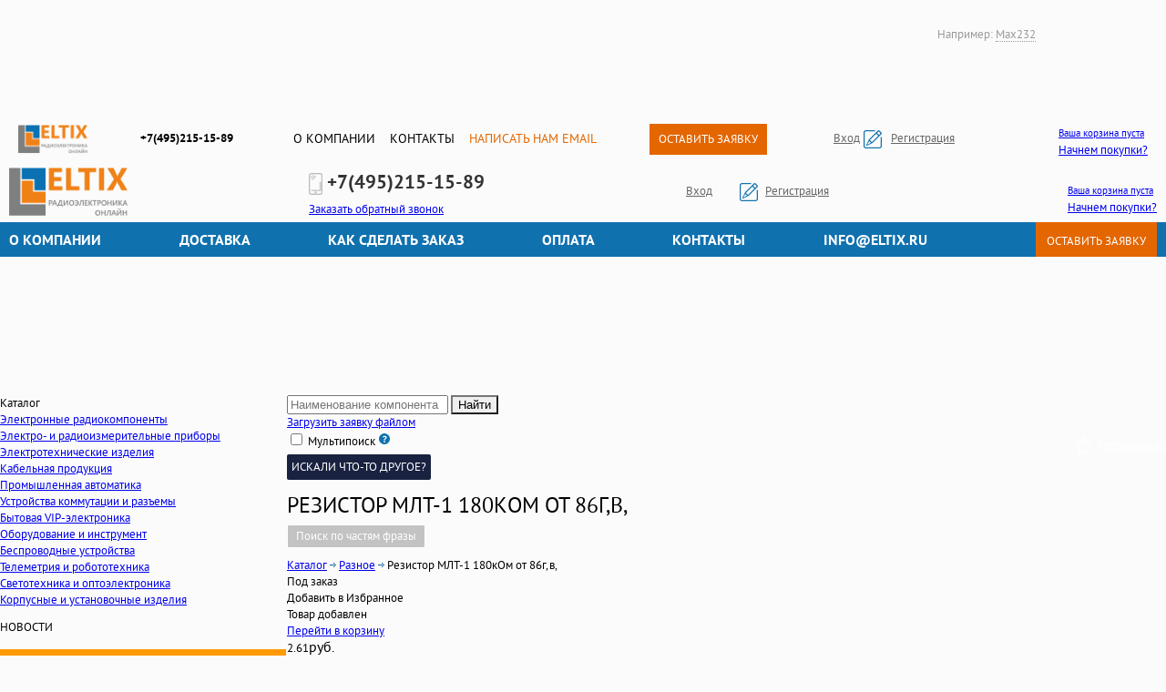

--- FILE ---
content_type: text/html; charset=UTF-8
request_url: https://eltix.ru/item/rezistor-mlt-1-180kom-ot-86g-v
body_size: 9932
content:
<!DOCTYPE html>
<!--DOCTYPE html PUBLIC "-//W3C//DTD XHTML 1.0 Transitional//EN" "http://www.w3.org/TR/xhtml1/DTD/xhtml1-transitional.dtd"-->
<html xmlns="http://www.w3.org/1999/xhtml" xml:lang="ru-ru" lang="ru-ru">
<head>
    

                        <meta name="robots" content="index,follow"/>
                <link rel="canonical" href="https://eltix.ru/item/rezistor-mlt-1-180kom-ot-86g-v"/>
        <!--[if lt IE 9]>
        <script src="https://html5shiv-printshiv.googlecode.com/svn/trunk/html5shiv-printshiv.js"></script>
    <![endif]-->
    <meta http-equiv="Content-Language" content="ru"/>
    <meta http-equiv="Content-Type" content="text/html; charset=utf-8"/>
    <meta name="revisit-after" content="1 day"/>
    <title>Купить Резистор МЛТ-1 180кОм от 86г,в,, актуальное наличие, низкая цена - магазин электроники Eltix.ru</title>
    <meta name="description" content="Резистор МЛТ-1 180кОм от 86г,в, купить с доставкой по низкой цене. Выбирайте оригинал или аналоги для Резистор МЛТ-1 180кОм от 86г,в,, оперативная консультация менеджеров - интернет-магазин электроники и радиодеталей Eltix.ru"/>
    <meta name="keywords" content="Резистор МЛТ-1 180кОм от 86г,в,, купить, Москва, Россия, доставка"/>
    <link href="/content/css/style.css?v=0.21" type="text/css" rel="stylesheet"/>
    <link href="/content/css/style_5.css" type="text/css" rel="stylesheet"/>
    <link href="/content/css/media.css" type="text/css" rel="stylesheet"/>
    <link href="/content/css/dop_style.css" type="text/css" rel="stylesheet"/>
    <link rel="stylesheet" href="/content/css/flexslider.css" type="text/css" media="screen, projection"/>
    <link href="/favicon.ico" rel="shortcut icon" type="image/x-icon"/>
    <script type="text/javascript" src="/content/javascript/jquery-1.7.1.min.js"></script>
    <script type="text/javascript" src="/content/javascript/goals.js"></script>
    <script type="text/javascript" src="https://ajax.googleapis.com/ajax/libs/jqueryui/1.8/jquery-ui.min.js"></script>
    <script type="text/javascript" src="/content/javascript/jquery.liTip.js"></script>
    <script type="text/javascript" src="/content/javascript/jquery.flexslider-min.js"></script>
    <script src="https://api-maps.yandex.ru/2.0-stable/?load=package.full&lang=ru-RU"
            type="text/javascript"></script>
    <script src="/content/javascript/masked_phone.js" type="text/javascript"></script>
    <link rel="stylesheet" href="/content/javascript/kladr/jquery.kladr.min.css" type="text/css"/>
    <script src="/content/javascript/kladr/jquery.kladr.min.js" type="text/javascript"></script>
    <script src="/content/javascript/kladr/srchcity.js" type="text/javascript"></script>
    <script type="text/javascript" src="/content/javascript/jquery.lightbox-0.5.pack.js"></script>
    <link rel="stylesheet" href="/content/css/jquery.lightbox-0.5.css" type="text/css"/>
    <script type="text/javascript" src="/content/javascript/current_site_3.js"></script>
    <script type="text/javascript" src="/content/javascript/default_6.js"></script>
        <script type="text/javascript">var action = 'shop_products_cartochka';</script>
	<script type="text/javascript">var url = 'item/rezistor-mlt-1-180kom-ot-86g-v';</script>
    <!--[if IE]>
    <link href="/content/css/ie.css" rel="stylesheet" type="text/css">
    <![endif]-->
    
    
           
            <!--noindex-->
        <script  charset="utf-8" src="https://api-maps.yandex.ru/2.0-stable/?load=package.full&lang=ru-RU"
                type="text/javascript"></script>
        <script type="text/javascript">
            ymaps.ready(init);
            function init() {

                if (typeof(ymaps.geolocation) == "undefined") {
                    city = "Москва";
                    region = "Московская область";
                } else {
                    city = ymaps.geolocation.city;
                    region = ymaps.geolocation.region;
                }

                $('#city_title').empty().append(city);

                quiet_ajax();
                $.ajax({
                    url: "/shop/products/set_city/" + encodeURIComponent(city) + "/" + encodeURIComponent(region),
                    success: function (data) {
                    }
                });
            }
        </script>
        <!--/noindex-->
    	<script src="//code-ya.jivosite.com/widget/iIQN6SL90b" async></script>
</head>
<body>
<!--noindex-->
    <div id='effect_add_to_cart' class="info_panel"></div>
<!--/noindex-->
<div class='top_menu_block'></div>
<div class='middle_header_block'></div>
<!--noindex-->
<div class="absolute_header">
	<div class="drop_menu_pm">
		<div class="logo-bx">
			<a href="/" class="logo-link"><img alt='Eltix - интернет-магазин радиодеталей и электроники' src='/content/img/b15/logo.png'/></a>
		</div><!-- .logo-bx -->
		<div class="phone-bx">
			<div class="fix_head_phone">
									+7(495)215-15-89
							</div>
		</div><!-- .phone-bx -->
		<div class="menu-bx">
			<ul class="menu-ul">
				<li><a href="/page/about">О компании</a></li>
				<li><a href="/page/contacts">Контакты</a></li>
				<li><a href="#" class="email-link" onclick="open_div('/message/messages/send_email?d=1',373,383);return false;" hidefocus="true">Написать нам email</a></li>
			</ul>
		</div><!-- .menu-bx -->
		<div class="btn-bx">
			<a class="btm-el" rel='nofollow' href="#">Оставить заявку</a>
		</div><!-- .btn-bx -->
		<div class="aut-bx">
			                <a class='auth_link haa' onclick="return current_site.login();" href='/user/users/login'>Вход</a>
				<a onclick="return current_site.register();" class="fav_link haa" href='/user/users/registration'>Регистрация</a>
            		</div><!-- .aut-bx -->
		<div class="cart-bx">
			<a rel='nofollow' href="/shop/products/view_cart" class='cart '>
				<div class='update_cart'>
																<span>Ваша корзина пуста</span>
						Начнем покупки?
									</div>
			</a>
		</div><!-- .cart-bx -->
	</div><!-- .drop_menu -->
</div>
<!--/noindex-->
<header class="header header-nwd" data-is="open">
		<div class="mid-line">
		<div class="scrn-wrap">
			<div class="logo-slogan">
				<div class="logo-box">
					<a href="/"><img alt='Eltix - интернет-магазин радиодеталей и электроники' src='/content/img/b15/logo.png'/></a>
				</div>
							</div><!-- .logo-slogan -->
			<div class="cont-box">
				<div class="phone-email-bx">
					<div class="phone-el"><a href="tel:+74952151589"><span>+7(495)</span><span class="bg-fnt">215-15-89</span></a></div>
										<div class="bnt-t1"><a class="btn-str" onclick="open_div('/phone_bids_wind?t=1',374,170,'');" href='#'>Заказать обратный звонок</a></div>
				</div>
			</div><!-- .cont-box -->
			<div class="cab-box">
				<div class="btns-el">
												<a class='bnt-link auth_link' onclick="return current_site.login();" href='/user/users/login'>Вход</a>
							<a class="bnt-link fav_link" onclick="return current_site.register();" href='/user/users/registration'>Регистрация</a>
											</div>
			</div><!-- .cab-box -->
			<div class="sr-ico-bx">
				<div class="cart-bx">
					<a rel='nofollow' href="/shop/products/view_cart" class='cart wth_mail'>
						<div class='update_cart' id='mini_cart'>
																						<span>Ваша корзина пуста</span>
								Начнем покупки?
													</div>
					</a>
				</div><!-- .cart-bx -->
			</div><!-- .sr-ico-bx -->
		</div><!-- .scrn-wrap -->
	</div><!-- .mid-line -->
	<div class="menu-line">
		<div class="scrn-wrap">
			<ul class="menu-obj">
				<li><a href="/page/about">О компании</a></li>
				<li><a href="/help/help-dostavka">Доставка</a></li>
				<li><a href="/help/help-kak-sdelat-zakaz">Как сделать заказ</a></li>
				<li><a href="/help/help-oplata">Оплата</a></li>
				<li><a href="/page/contacts">Контакты</a></li>
				<li><a href="mailto:info@eltix.ru" class="email-lnk">info@eltix.ru</a></li>
			</ul>
			<div class="bnt-t2"><a class="btn-el1" href="#" onclick="open_div('/message/messages/send_email?d=1',373,383);$('html, body').animate({scrollTop: 0},500);return false;" >Оставить заявку</a></div>
		</div><!-- .scrn-wrap -->
	</div><!-- .menu-line -->
</header>
<!-- .header-->				


<div class="wrapper">
<main class="content">
<div class='search_header_block_c'>
<table cellpadding='0' cellspacing='0'>
<tr>
<td class='std1'>

<div class="m_side_bar">

<!--noindex-->
<div class="mainDivArea" data-url="item/rezistor-mlt-1-180kom-ot-86g-v">
    <div class="mainDiv">
        <div cl='off'  class="catalogItem catalog_icon topItem main_catalog_btn">Каталог</div>
    </div>
    <div
        class="hide_my_catalog" >
                    <div class="mainDiv">
                                    <div cl='off' name='536'
                         class="catalogItem topItem "
                         id='s_536'><a
                            href='/catalog/elektronnie-radiokomponenti'>Электронные радиокомпоненты</a>
                    </div>
                                            </div>
                    <div class="mainDiv">
                                    <div cl='off' name='537'
                         class="catalogItem topItem "
                         id='s_537'><a
                            href='/catalog/elektro-i-radioizmeritelnie-pribori'>Электро- и радиоизмерительные приборы</a>
                    </div>
                                            </div>
                    <div class="mainDiv">
                                    <div cl='off' name='538'
                         class="catalogItem topItem "
                         id='s_538'><a
                            href='/catalog/elektrotehnicheskie-izdeliya'>Электротехнические изделия</a>
                    </div>
                                            </div>
                    <div class="mainDiv">
                                    <div cl='off' name='539'
                         class="catalogItem topItem "
                         id='s_539'><a
                            href='/catalog/kabelnaya-produktsiya'>Кабельная продукция</a>
                    </div>
                                            </div>
                    <div class="mainDiv">
                                    <div cl='off' name='540'
                         class="catalogItem topItem "
                         id='s_540'><a
                            href='/catalog/promishlennaya-avtomatika'>Промышленная автоматика</a>
                    </div>
                                            </div>
                    <div class="mainDiv">
                                    <div cl='off' name='541'
                         class="catalogItem topItem "
                         id='s_541'><a
                            href='/catalog/ustroystva-kommutatsii-i-razemi'>Устройства коммутации и разъемы</a>
                    </div>
                                            </div>
                    <div class="mainDiv">
                                    <div cl='off' name='542'
                         class="catalogItem topItem "
                         id='s_542'><a
                            href='/catalog/bitovaya-vip-elektronika'>Бытовая VIP-электроника</a>
                    </div>
                                            </div>
                    <div class="mainDiv">
                                    <div cl='off' name='543'
                         class="catalogItem topItem "
                         id='s_543'><a
                            href='/catalog/oborudovanie-i-instrument'>Оборудование и инструмент</a>
                    </div>
                                            </div>
                    <div class="mainDiv">
                                    <div cl='off' name='544'
                         class="catalogItem topItem "
                         id='s_544'><a
                            href='/catalog/besprovodnie-ustroystva'>Беспроводные устройства</a>
                    </div>
                                            </div>
                    <div class="mainDiv">
                                    <div cl='off' name='545'
                         class="catalogItem topItem "
                         id='s_545'><a
                            href='/catalog/telemetriya-i-robototehnika'>Телеметрия и робототехника</a>
                    </div>
                                            </div>
                    <div class="mainDiv">
                                    <div cl='off' name='546'
                         class="catalogItem topItem "
                         id='s_546'><a
                            href='/catalog/svetotehnika-i-optoelektronika'>Светотехника и оптоэлектроника</a>
                    </div>
                                            </div>
                    <div class="mainDiv">
                                    <div cl='off' name='547'
                         class="catalogItem topItem "
                         id='s_547'><a
                            href='/catalog/korpusnie-i-ustanovochnie-izdeliya'>Корпусные и установочные изделия</a>
                    </div>
                                            </div>
            </div>

    </div>
<!--/noindex-->
<!-- vk vidget -->
<script src="https://vk.com/js/api/openapi.js?168" type="text/javascript"></script>
<div class="wdj-sochl" style="max-width: 265px; margin-top:12px;">
	<p class="m_ref_w">НОВОСТИ</p>
	<div id="vk_groups"></div>
	<script type="text/javascript">
		VK.Widgets.Group("vk_groups", {mode: 4, no_cover: 1, width: 265, height: 800, color1: "FFFFFF", color2: "000000", color3: "5181B8"}, 215575570);
	</script>
</div>
<!-- vk vidget end -->

    <div style="padding-bottom:15px;">
        <a href="#" onclick="current_site.load_price();return false;"><img src="/content/img/b15/ban2.jpg"
                                                                           class="bbb" alt=""/></a>
    </div>
    <img src="/content/img/benefits.png" class="bbb" alt="преимущества"/>

</td>
<td class='std2'>
    <div class="search">
	<!--noindex-->
        <form action='/catalog' id="header_form_search" method='GET'>
            <div class="simple_search">
                <input type='text' id="search_str_input" autocomplete='off'
                       value=''
                       name='searchword' placeholder="Наименование компонента" class="search_word"/>
                <input type="submit" class="but_search" value="Найти"/>

                <div class="sample_s">Например: <span id="prsis">Max232</span></div>
                <div id="pre_search_result"></div>
            </div>
        </form>
        <form action='/catalog' method='GET'>
            <div class="multi_search" style="display:none">
                <div class="multi_content">
                                            <div class="multi_input">
                            <input type='text'
                                   value=''
                                   name='searchwords[]' placeholder="Наименование компонента"
                                   class="search_word short_search_word"/>
                                                    </div>
                                            <div class="multi_input">
                            <input type='text'
                                   value=''
                                   name='searchwords[]' placeholder="Наименование компонента"
                                   class="search_word short_search_word"/>
                                                    </div>
                    
                </div>
                <a class="add_field_btn" href="#">Добавить поле</a>
                <input type="submit" class="but_search" value="Найти"/>
            </div>
        </form>
        <div class="load_price_btn"><a onclick="current_site.load_price();return false;" href="#">Загрузить заявку
                файлом</a></div>
        <label class="checkbox multi_search_lbl">
            <input id="bSearchMulty" type="checkbox"  />
            Мультипоиск
            <img src="/content/img/b15/vopr.png" alt="" class="m_search_about m_faq"
                 title="Используйте, если Вы хотите найти сразу несколько компонентов"/>
        </label>
                <div class="fav_btn"><a href="/favorite">Избранное (0)</a></div>
	<!--/noindex-->
    </div>
    <div class="marg_wr_right">
        <div class="products_wr main_div">
            <div itemscope itemtype="http://schema.org/Product"><style>.search_another{	margin:5px 0px;	display:inline-block;	padding:5px;	border-radius:2px;		color:white;	background-color: #192240;	text-decoration:none;	text-transform:uppercase;}</style><!--noindex-->		<a class='search_another' href='#search_another'>Искали что-то другое?</a><!--/noindex--><h1 itemprop="name" class="m_h cart_nh_new">Резистор МЛТ-1 180кОм от 86г,в,</h1><!--noindex--> <a rel='nofollow' href="http://eltix.ru/catalog?searchword=Резистор МЛТ-1 180кОм от 86г,в,"       target="_blank"       style="outline: none;    text-decoration: none;    font-size: 13px;    border: 1px solid;    padding: 3px 9px;    border-radius: 2px;    background-color:#c3c3c3;    color: #ffffff;    margin: -15px 0px 10px;    display: inline-block;">Поиск по частям фразы</a><!--/noindex--><a href='/item/rezistor-mlt-1-180kom-ot-86g-v' itemprop="url"></a><div class='bread view_bread'>    <div itemscope itemtype="http://data-vocabulary.org/Breadcrumb" style='float:left'>        <a itemprop="url" href="/catalog"><span itemprop="title">Каталог</span></a>    </div>    <img border="0" src="/content/img/arrow_right.png" alt=''         style='position:relative; float:left; margin:0px 3px 0px 3px; top:6px;'/>                <div itemscope itemtype="http://data-vocabulary.org/Breadcrumb" style='float:left'>            <a itemprop="url" href="/catalog/other_type"><span                    itemprop="title">Разное</span></a>        </div>                    <img border="0" src="/content/img/arrow_right.png" alt=''         style='position:relative; float:left; margin:0px 3px 0px 3px; top:6px;'/>    Резистор МЛТ-1 180кОм от 86г,в,    <div class='clear'></div></div><div class="the_cart clearfix"><div class="cont_prod_inf"><div class="prod_inf"><div class="prod_info_string">            <div class="product-info__in-store product-info__in-store_green red_store">Под заказ</div>    <div class="in_fav add_in_fav" id="1679893"         title="Добавить в Избранное" data-notreg="1" >Добавить в Избранное    </div>	<!--noindex-->    <div class="in_bsk_already hide_this">        Товар добавлен<br/><a href="/shop/products/view_cart">Перейти в корзину</a>    </div>	<!--/noindex-->    <div class="clear"></div></div><div class="prod_info_string">            <div  class="cart_prices">                             <div class="down_text_pr">					                    						<div itemprop="offers" itemscope="" itemtype="http://schema.org/Offer" >						<meta itemprop="priceCurrency" content="RUB">                        <span itemprop='price'>2.61</span><span                            style="font-size: 16px;">руб.</span>						</div>                                    </div>                    </div>        <div class="cart_prices">            <div class="input_buy">                                    <div class="count_input_wrap">                        <div class="down_tovar ch_count_tovar" name="1679893">-</div>                        <input type="text" id='qty_1679893' value="1"/>                        <div class="up_tovar ch_count_tovar" name="1679893">+</div>                    </div>                    <div class="mini_zag_in_store"></div>                            </div>        </div>                    <div name='1679893' class="button_buy_in_cart add_cart_btn">В корзину</div>                <div class="clear"></div>            </div><p></p><div itemprop="description" class="m_decript_prod" data-description=" ">    <b>Резистор МЛТ-1 180кОм от 86г,в,</b> оптом и в розницу от производителя, актуальное наличие на складах.<br>Отправьте запрос из этой формы или пришлите его на нашу почту <a href='mailto:info@eltix.ru'>info@eltix.ru</a>. Менеджер в кротчайшие сроки все проверит и предоставит предложение.<br>Если позиция под заказ — вам сообщат сроки и условия поставки.<br><br>Максимально быстрая доставка, выгодная покупка!</div><div class="separat_dotted"></div>            <style>    .fast_order_block{    	width: 400px;        background-color: #b9daea;        padding: 10px;        border-radius: 2px;    	float: left;        margin-bottom: 20px;        margin-right: 22px;    }    @media only screen and (max-width: 1287px){    	.sale_img_form {display:none;}    }    </style>        <div class='fast_order_block' id='fast_order_block'>    	<a id='search_another'></a>    	<input type="hidden" value="rezistor-mlt-1-180kom-ot-86g-v" id="inpid">			<input type="hidden" value="Резистор МЛТ-1 180кОм от 86г,в," id="inptitle">			<div id="askform"></div>			<script src="https://www.google.com/recaptcha/api.js" async defer></script>    </div>				<img class='sale_img_form' src='/content/img/eltix_ord.jpg' alt="" />    <br/>    </div></div><div class="left_cart">    <div class="prod_photo">        				<div class="m_no_photo">								</div>				        <div class="info_prod">            <table>                <tr>                    <th>                        Артикул:                    </th>                    <td>                        1679893                    </td>                </tr>                                                                                								<tr>					<td colspan='2'>					 <div class="soc_auth">                    </div>					</td>				</tr>            </table>        </div>        <!--  -->    </div>            <div class="documentation">			            <a target="_blank" href="https://yandex.ru/search/?text=Резистор МЛТ-1 180кОм от 86г,в,+mime%3Apdf">                <span class="documentaion__ref_doc">Документация</span>                <span class="documentaion__ref_link">Найти в яндекс</span>            </a>        </div>    	<br/>	<div class="tbl_cell_title">О доставке: </div>	<style>	.mini_ship_tbl td{		padding:10px 5px;	}	</style>		 <table class="mini_ship_tbl">                		<tr>                       <td>                Стоимость:            </td>            <td class="bold_td">                от 300 руб.            </td>        </tr>		<tr>                        <td colspan='2'>                <a href="/help/help-dostavka">Условия доставки</a>            </td>		</tr>    </table>		</div></div><div class="separat_dotted"></div><div class="m_h">Похожие товары <a class="under_title_ref" href="/catalog?searchword=резистор млт-1 180ком от 86г,в," hidefocus="true" style="outline: none;">Полный
                                    список</a></div><!--noindex-->
<div class="border_container_no_pad">
	<div class="container_pad">
	Сортировать по <a rel='nofollow' class='sort_a sort_a_' href='/item/rezistor-mlt-1-180kom-ot-86g-v?sort=price&dest_sort=DESC'><span style='position: relative;top: -2px;'>Цене</span> <img src='/content/img/admin/sort_a_.png'></a> <a rel='nofollow' class='sort_a sort_a_' href='/item/rezistor-mlt-1-180kom-ot-86g-v?sort=title&dest_sort=DESC'><span style='position: relative;top: -2px;'>Наименованию</span> <img src='/content/img/admin/sort_a_.png'></a> <a rel='nofollow' class='sort_a sort_a_' href='/item/rezistor-mlt-1-180kom-ot-86g-v?sort=quantity&dest_sort=DESC'><span style='position: relative;top: -2px;'>Количеству</span> <img src='/content/img/admin/sort_a_.png'></a>	</div>
</div>

<script>
    $('.togle_info').on('click', function(){
        var $this = $(this),
            id_product = $this.attr('id'),
            p_class = '.'+id_product;
        $(p_class).toggleClass('hidden');
        console.log(p_class);
    });
</script>
<!--/noindex-->
<table class="m_catalog">
								<tr>
			<td>
							</td>
			<td style="min-width:100px">
                                				<a class="m_ref_w" href='/item/rezistormlt-1-180kom-ot-86g-v'>РезистормЛТ-1 180кОм от 86г,в,</a>
				<div class="dop_prod_properties">
					<div class="dop_prod_property">Артикул: <span>4948718</span></div>
										                                            <div class="aj_tegs tegs" data-type="one" data-pid="4948718"></div>
                                        
				</div>
			
			</td>
						
			<td class="width_of_count">
								<div class="count_input_wrap">
					<div class="down_tovar ch_count_tovar" name="4948718">-</div><input id='qty_4948718' type="text" value="1" /><div class="up_tovar ch_count_tovar" name="4948718">+</div>
				</div>
				<div class="mini_zag_in_store">В наличии:
                        49 шт.                    </div>
							</td>
			<td class="width_of_cost">
								<div class="rozn_price">
                                                                            <span><nobr>1.79</nobr></span> руб.
                                             					<div class="in_store_ord_tbl"><span>Есть на складе</span></div>
									</div>
				
							</td>
			<td style="text-align: right;" class="td_buy" data-dubles="0">
				                                    <div name='4948718' class="add_cart_btn small_bsk">
                        В корзину
                                            </div>
                
					<div class="clear"></div>
					<div class="add_in_fav_small add_in_fav" id="4948718" data-notreg="1" title="Добавить в Избранное">В избранное</div>
					<div class="clear"></div>
					<a href="/item/rezistormlt-1-180kom-ot-86g-v" target="_blank" class="in_new_tab" title="Открыть в новой вкладке">В новой вкладке</a>
							</td>
		</tr>
	</table>
<br/><script type="text/javascript">    function show_categories() {                if ($("#section_555").length > 0) {            $("#section_555").addClass("currentSection");        }                if ($("#child_555").length > 0) {            if ($("#child_555").prev(".catalogItem:first").length > 0) {                openFirstItem($("#child_555").prev(".catalogItem:first"));            }            if ($("#child_555").prev(".subCatalogItem:first").length > 0) {                openChildItem($("#child_555").prev(".subCatalogItem:first"));            }            $("#child_555").show();        }                    }		$("#user_phone").mask("+7(999) 999-9999");		if ($(".search_another").length>0){		$(".search_another").click(function(){			$(".tbl_cell_title1").empty().append("<b>Оставьте заявку</b> на искомые позиции в этой форме. Мы обязательно поможем с поиском!");			var scroll_el = $('#fast_order_block');			if ($(scroll_el).length != 0) { 					$('html, body').animate({ scrollTop: $(scroll_el).offset().top-200 }, 800);			}			return false;				});	}				</script></div>        </div>
    </div>
</td>
</tr>

</table>
</div>
</main>
</div>

<footer class="footer main_footer">
	
    <div class="in_foo">
        <table border="0" cellpadding="0" cellspacing="0" class="foo_tbl">
            <tr>
                <td>
                    <div class="foo_part">
                                                    <div class="foo_title">Как получить заказ</div>
                            <ul>
                                                                    <li>
                                        <a href="/help/help-oplata">Оплата</a>
                                    </li>
                                                                    <li>
                                        <a href="/help/help-dostavka">Доставка</a>
                                    </li>
                                                                    <li>
                                        <a href="/help/help-kak-sdelat-zakaz">Как сделать заказ?</a>
                                    </li>
                                                                    <li>
                                        <a href="/help/help-garantiya-i-vozvrat">Гарантия и возврат</a>
                                    </li>
                                                            </ul>
                                                                            <div class="foo_title">Сотрудничество</div>
                            <ul>
                                                                    <li>
                                        <a href="/help/help-dlya-distrebyuterov">Для поставщиков</a>
                                    </li>
                                                                    <li>
                                        <a href="/help/help-partnerskaya-programma">Партнерская программа</a>
                                    </li>
                                                            </ul>
                                            </div>
                    <div class="foo_part">
                                                    <div class="foo_title">Акции и скидки</div>
                            <ul>
                                                                    <li>
                                        <a href="/help/help-promokodi">Промокоды</a>
                                    </li>
                                                                    <li>
                                        <a href="/help/help-email-rassilka">Email рассылка</a>
                                    </li>
                                                                    <li>
                                        <a href="/help/help-bonusnaya-programma">Описание бонусной программы</a>
                                    </li>
                                                            </ul>
                                                                    </div>
                    <div class="foo_part">
                        <div class="foo_title">связаться с нами</div>
                        <div class="phone_foo">+7 (495) 215-15-89
                            <div class="wr_me">
                                <a id="wr_me_foot" rel='nofollow' onclick="open_div('/message/messages/send_email?d=1',373,383);$('html, body').animate({scrollTop: 0},500);return false;"
                                   href="#">Написать нам email</a>
                            </div>
                        </div>
                        <div class="foo_title">Мы в социальных сетях</div>
                        <div class="socio_btns">
                                                                                    <a href="https://t.me/ooo_eltix" class="socio_btn3"></a>
                                                        <a href="https://vk.com/eltix" class="socio_btn5"></a>
                        </div>
                    </div>
                </td>
                <td class="fixed_tbl_width for_show_footer">
                    <div class="foo_title">Получить скидку 2%, подписавшись на новости</div>
                    <div class="subscribe_form">
                        <form action="/user/users/get_sale" method="post" id="isajax" class="form_subscribe_footer">
                            <input type="text" value="" placeholder="Ваше имя" name="firstname" required/>
                            <input pattern="[A-Za-z0-9._%+-]+@[A-Za-z0-9.-]+\.[A-Za-z]{2,5}$" type="email" value=""
                                   name="email" placeholder="Ваш email" required/>
                            <img border='0' align='absmiddle' src="/captcha.php">                            <input value='' placeholder="Код на картинке" id="reg_captcha" type="text"
                                   name="captcha_val" style='width: 146px; margin-left: 6px;vertical-align:top;'/>
                            <input type="submit" value="Подписаться"/>
                        </form>
                    </div>
                </td>
            </tr>
			<tr class="term-user">
				<td colspan="2"><p>Используя сайт, вы соглашаетесь на обработку персональных данных. <a href="/files/soglashenie_i_politika_polzovatelya.pdf" target="_blank">Соглашения и условия</a>.</p></td>
			</tr>
        </table>
    </div>
	
</footer>
<!--noindex-->
<script>
    $(document).ready(function () {
        $('.flexslider').flexslider({
            startAt: 0,
            animation: "slide",
            slideshow: true,                //Boolean: Animate slider automatically
            slideshowSpeed: 3500,           //Integer: Set the speed of the slideshow cycling, in milliseconds
            animationSpeed: 600,
            controlNav: false,
            pauseOnHover: true,              //Boolean: Create navigation for paging control of each clide? Note: Leave true for manualControls usage
            directionNav: true,             //Boolean: Create navigation for previous/next navigation? (true/false)
            prevText: "",           //String: Set the text for the "previous" directionNav item
            nextText: "",
            //minItems: 1,                    //{NEW} Integer: Minimum number of carousel items that should be visible. Items will resize fluidly when below this.
            //maxItems: 3,
            animationLoop: true
        });

        $('.flexslider2').flexslider({
            startAt: 0,
            animation: "slide",
            slideshow: true,                //Boolean: Animate slider automatically
            slideshowSpeed: 3500,           //Integer: Set the speed of the slideshow cycling, in milliseconds
            animationSpeed: 600,
            controlNav: false,
            pauseOnHover: true,              //Boolean: Create navigation for paging control of each clide? Note: Leave true for manualControls usage
            directionNav: true,             //Boolean: Create navigation for previous/next navigation? (true/false)
            prevText: "",           //String: Set the text for the "previous" directionNav item
            nextText: "",
            itemWidth: 238,
            itemMargin: 1,
            minItems: 1,                    //{NEW} Integer: Minimum number of carousel items that should be visible. Items will resize fluidly when below this.
            maxItems: 6,
            move: 1,
            pauseOnHover: true,
            animationLoop: true
        });

        /* function init () {
         var myMap;
         ymaps.geocode('г.Воронеж, ул.Ф.Энгельса 24/б').then(
         function(res){
         res.geoObjects.get(0).options.set('preset', "twirl#buildingsIcon");//.set('draggable', true);
         //res.geoObjects.get(0).properties.set('iconContent', 'К');
         myMap = new ymaps.Map('map_main_page', {
         center: res.geoObjects.get(0).geometry.getCoordinates(),
         zoom : 14
         });
         myMap.geoObjects.add(res.geoObjects);
         myMap.controls.add('zoomControl', { top: 75, left: 5 });
         });
         }
         ymaps.ready(init); */

    });
</script>
<div class="under_mod_wind">
    <div id="hide_body"></div>
    <div id='change_content'></div>
    <img alt='Подождите...' src='/content/img/admin/loadingAnimation.gif' id='loading_timer'/>
</div>
<img src="/content/img/pr.png" alt="" class="pr_animate"/>

<!-- Yandex.Metrika counter 06.12.2023 -->
<script type="text/javascript" >
   (function(m,e,t,r,i,k,a){m[i]=m[i]||function(){(m[i].a=m[i].a||[]).push(arguments)};
   m[i].l=1*new Date();
   for (var j = 0; j < document.scripts.length; j++) {if (document.scripts[j].src === r) { return; }}
   k=e.createElement(t),a=e.getElementsByTagName(t)[0],k.async=1,k.src=r,a.parentNode.insertBefore(k,a)})
   (window, document, "script", "https://mc.yandex.ru/metrika/tag.js", "ym");

   ym(95787446, "init", {
        clickmap:true,
        trackLinks:true,
        accurateTrackBounce:true,
        webvisor:true
   });
</script>
<noscript><div><img src="https://mc.yandex.ru/watch/95787446" style="position:absolute; left:-9999px;" alt="" /></div></noscript>
<!-- /Yandex.Metrika counter -->
<!-- Yandex.Metrika counter -->
<script type="text/javascript" >
   (function(m,e,t,r,i,k,a){m[i]=m[i]||function(){(m[i].a=m[i].a||[]).push(arguments)};
   m[i].l=1*new Date();k=e.createElement(t),a=e.getElementsByTagName(t)[0],k.async=1,k.src=r,a.parentNode.insertBefore(k,a)})
   (window, document, "script", "https://mc.yandex.ru/metrika/tag.js", "ym");

   ym(54132562, "init", {
        clickmap:true,
        trackLinks:true,
        accurateTrackBounce:true,
        webvisor:true
   });
</script>
<noscript><div><img src="https://mc.yandex.ru/watch/54132562" style="position:absolute; left:-9999px;" alt="" /></div></noscript>
<!-- /Yandex.Metrika counter -->

<!--/noindex-->
</body>
</html>

--- FILE ---
content_type: text/html; charset=utf-8
request_url: https://www.google.com/recaptcha/api2/anchor?ar=1&k=6Ld0N60UAAAAAAftm-RA7MDzZhyJTjtFUfJiiDh7&co=aHR0cHM6Ly9lbHRpeC5ydTo0NDM.&hl=en&v=N67nZn4AqZkNcbeMu4prBgzg&size=normal&anchor-ms=20000&execute-ms=30000&cb=ll5jb6w6y2cq
body_size: 49232
content:
<!DOCTYPE HTML><html dir="ltr" lang="en"><head><meta http-equiv="Content-Type" content="text/html; charset=UTF-8">
<meta http-equiv="X-UA-Compatible" content="IE=edge">
<title>reCAPTCHA</title>
<style type="text/css">
/* cyrillic-ext */
@font-face {
  font-family: 'Roboto';
  font-style: normal;
  font-weight: 400;
  font-stretch: 100%;
  src: url(//fonts.gstatic.com/s/roboto/v48/KFO7CnqEu92Fr1ME7kSn66aGLdTylUAMa3GUBHMdazTgWw.woff2) format('woff2');
  unicode-range: U+0460-052F, U+1C80-1C8A, U+20B4, U+2DE0-2DFF, U+A640-A69F, U+FE2E-FE2F;
}
/* cyrillic */
@font-face {
  font-family: 'Roboto';
  font-style: normal;
  font-weight: 400;
  font-stretch: 100%;
  src: url(//fonts.gstatic.com/s/roboto/v48/KFO7CnqEu92Fr1ME7kSn66aGLdTylUAMa3iUBHMdazTgWw.woff2) format('woff2');
  unicode-range: U+0301, U+0400-045F, U+0490-0491, U+04B0-04B1, U+2116;
}
/* greek-ext */
@font-face {
  font-family: 'Roboto';
  font-style: normal;
  font-weight: 400;
  font-stretch: 100%;
  src: url(//fonts.gstatic.com/s/roboto/v48/KFO7CnqEu92Fr1ME7kSn66aGLdTylUAMa3CUBHMdazTgWw.woff2) format('woff2');
  unicode-range: U+1F00-1FFF;
}
/* greek */
@font-face {
  font-family: 'Roboto';
  font-style: normal;
  font-weight: 400;
  font-stretch: 100%;
  src: url(//fonts.gstatic.com/s/roboto/v48/KFO7CnqEu92Fr1ME7kSn66aGLdTylUAMa3-UBHMdazTgWw.woff2) format('woff2');
  unicode-range: U+0370-0377, U+037A-037F, U+0384-038A, U+038C, U+038E-03A1, U+03A3-03FF;
}
/* math */
@font-face {
  font-family: 'Roboto';
  font-style: normal;
  font-weight: 400;
  font-stretch: 100%;
  src: url(//fonts.gstatic.com/s/roboto/v48/KFO7CnqEu92Fr1ME7kSn66aGLdTylUAMawCUBHMdazTgWw.woff2) format('woff2');
  unicode-range: U+0302-0303, U+0305, U+0307-0308, U+0310, U+0312, U+0315, U+031A, U+0326-0327, U+032C, U+032F-0330, U+0332-0333, U+0338, U+033A, U+0346, U+034D, U+0391-03A1, U+03A3-03A9, U+03B1-03C9, U+03D1, U+03D5-03D6, U+03F0-03F1, U+03F4-03F5, U+2016-2017, U+2034-2038, U+203C, U+2040, U+2043, U+2047, U+2050, U+2057, U+205F, U+2070-2071, U+2074-208E, U+2090-209C, U+20D0-20DC, U+20E1, U+20E5-20EF, U+2100-2112, U+2114-2115, U+2117-2121, U+2123-214F, U+2190, U+2192, U+2194-21AE, U+21B0-21E5, U+21F1-21F2, U+21F4-2211, U+2213-2214, U+2216-22FF, U+2308-230B, U+2310, U+2319, U+231C-2321, U+2336-237A, U+237C, U+2395, U+239B-23B7, U+23D0, U+23DC-23E1, U+2474-2475, U+25AF, U+25B3, U+25B7, U+25BD, U+25C1, U+25CA, U+25CC, U+25FB, U+266D-266F, U+27C0-27FF, U+2900-2AFF, U+2B0E-2B11, U+2B30-2B4C, U+2BFE, U+3030, U+FF5B, U+FF5D, U+1D400-1D7FF, U+1EE00-1EEFF;
}
/* symbols */
@font-face {
  font-family: 'Roboto';
  font-style: normal;
  font-weight: 400;
  font-stretch: 100%;
  src: url(//fonts.gstatic.com/s/roboto/v48/KFO7CnqEu92Fr1ME7kSn66aGLdTylUAMaxKUBHMdazTgWw.woff2) format('woff2');
  unicode-range: U+0001-000C, U+000E-001F, U+007F-009F, U+20DD-20E0, U+20E2-20E4, U+2150-218F, U+2190, U+2192, U+2194-2199, U+21AF, U+21E6-21F0, U+21F3, U+2218-2219, U+2299, U+22C4-22C6, U+2300-243F, U+2440-244A, U+2460-24FF, U+25A0-27BF, U+2800-28FF, U+2921-2922, U+2981, U+29BF, U+29EB, U+2B00-2BFF, U+4DC0-4DFF, U+FFF9-FFFB, U+10140-1018E, U+10190-1019C, U+101A0, U+101D0-101FD, U+102E0-102FB, U+10E60-10E7E, U+1D2C0-1D2D3, U+1D2E0-1D37F, U+1F000-1F0FF, U+1F100-1F1AD, U+1F1E6-1F1FF, U+1F30D-1F30F, U+1F315, U+1F31C, U+1F31E, U+1F320-1F32C, U+1F336, U+1F378, U+1F37D, U+1F382, U+1F393-1F39F, U+1F3A7-1F3A8, U+1F3AC-1F3AF, U+1F3C2, U+1F3C4-1F3C6, U+1F3CA-1F3CE, U+1F3D4-1F3E0, U+1F3ED, U+1F3F1-1F3F3, U+1F3F5-1F3F7, U+1F408, U+1F415, U+1F41F, U+1F426, U+1F43F, U+1F441-1F442, U+1F444, U+1F446-1F449, U+1F44C-1F44E, U+1F453, U+1F46A, U+1F47D, U+1F4A3, U+1F4B0, U+1F4B3, U+1F4B9, U+1F4BB, U+1F4BF, U+1F4C8-1F4CB, U+1F4D6, U+1F4DA, U+1F4DF, U+1F4E3-1F4E6, U+1F4EA-1F4ED, U+1F4F7, U+1F4F9-1F4FB, U+1F4FD-1F4FE, U+1F503, U+1F507-1F50B, U+1F50D, U+1F512-1F513, U+1F53E-1F54A, U+1F54F-1F5FA, U+1F610, U+1F650-1F67F, U+1F687, U+1F68D, U+1F691, U+1F694, U+1F698, U+1F6AD, U+1F6B2, U+1F6B9-1F6BA, U+1F6BC, U+1F6C6-1F6CF, U+1F6D3-1F6D7, U+1F6E0-1F6EA, U+1F6F0-1F6F3, U+1F6F7-1F6FC, U+1F700-1F7FF, U+1F800-1F80B, U+1F810-1F847, U+1F850-1F859, U+1F860-1F887, U+1F890-1F8AD, U+1F8B0-1F8BB, U+1F8C0-1F8C1, U+1F900-1F90B, U+1F93B, U+1F946, U+1F984, U+1F996, U+1F9E9, U+1FA00-1FA6F, U+1FA70-1FA7C, U+1FA80-1FA89, U+1FA8F-1FAC6, U+1FACE-1FADC, U+1FADF-1FAE9, U+1FAF0-1FAF8, U+1FB00-1FBFF;
}
/* vietnamese */
@font-face {
  font-family: 'Roboto';
  font-style: normal;
  font-weight: 400;
  font-stretch: 100%;
  src: url(//fonts.gstatic.com/s/roboto/v48/KFO7CnqEu92Fr1ME7kSn66aGLdTylUAMa3OUBHMdazTgWw.woff2) format('woff2');
  unicode-range: U+0102-0103, U+0110-0111, U+0128-0129, U+0168-0169, U+01A0-01A1, U+01AF-01B0, U+0300-0301, U+0303-0304, U+0308-0309, U+0323, U+0329, U+1EA0-1EF9, U+20AB;
}
/* latin-ext */
@font-face {
  font-family: 'Roboto';
  font-style: normal;
  font-weight: 400;
  font-stretch: 100%;
  src: url(//fonts.gstatic.com/s/roboto/v48/KFO7CnqEu92Fr1ME7kSn66aGLdTylUAMa3KUBHMdazTgWw.woff2) format('woff2');
  unicode-range: U+0100-02BA, U+02BD-02C5, U+02C7-02CC, U+02CE-02D7, U+02DD-02FF, U+0304, U+0308, U+0329, U+1D00-1DBF, U+1E00-1E9F, U+1EF2-1EFF, U+2020, U+20A0-20AB, U+20AD-20C0, U+2113, U+2C60-2C7F, U+A720-A7FF;
}
/* latin */
@font-face {
  font-family: 'Roboto';
  font-style: normal;
  font-weight: 400;
  font-stretch: 100%;
  src: url(//fonts.gstatic.com/s/roboto/v48/KFO7CnqEu92Fr1ME7kSn66aGLdTylUAMa3yUBHMdazQ.woff2) format('woff2');
  unicode-range: U+0000-00FF, U+0131, U+0152-0153, U+02BB-02BC, U+02C6, U+02DA, U+02DC, U+0304, U+0308, U+0329, U+2000-206F, U+20AC, U+2122, U+2191, U+2193, U+2212, U+2215, U+FEFF, U+FFFD;
}
/* cyrillic-ext */
@font-face {
  font-family: 'Roboto';
  font-style: normal;
  font-weight: 500;
  font-stretch: 100%;
  src: url(//fonts.gstatic.com/s/roboto/v48/KFO7CnqEu92Fr1ME7kSn66aGLdTylUAMa3GUBHMdazTgWw.woff2) format('woff2');
  unicode-range: U+0460-052F, U+1C80-1C8A, U+20B4, U+2DE0-2DFF, U+A640-A69F, U+FE2E-FE2F;
}
/* cyrillic */
@font-face {
  font-family: 'Roboto';
  font-style: normal;
  font-weight: 500;
  font-stretch: 100%;
  src: url(//fonts.gstatic.com/s/roboto/v48/KFO7CnqEu92Fr1ME7kSn66aGLdTylUAMa3iUBHMdazTgWw.woff2) format('woff2');
  unicode-range: U+0301, U+0400-045F, U+0490-0491, U+04B0-04B1, U+2116;
}
/* greek-ext */
@font-face {
  font-family: 'Roboto';
  font-style: normal;
  font-weight: 500;
  font-stretch: 100%;
  src: url(//fonts.gstatic.com/s/roboto/v48/KFO7CnqEu92Fr1ME7kSn66aGLdTylUAMa3CUBHMdazTgWw.woff2) format('woff2');
  unicode-range: U+1F00-1FFF;
}
/* greek */
@font-face {
  font-family: 'Roboto';
  font-style: normal;
  font-weight: 500;
  font-stretch: 100%;
  src: url(//fonts.gstatic.com/s/roboto/v48/KFO7CnqEu92Fr1ME7kSn66aGLdTylUAMa3-UBHMdazTgWw.woff2) format('woff2');
  unicode-range: U+0370-0377, U+037A-037F, U+0384-038A, U+038C, U+038E-03A1, U+03A3-03FF;
}
/* math */
@font-face {
  font-family: 'Roboto';
  font-style: normal;
  font-weight: 500;
  font-stretch: 100%;
  src: url(//fonts.gstatic.com/s/roboto/v48/KFO7CnqEu92Fr1ME7kSn66aGLdTylUAMawCUBHMdazTgWw.woff2) format('woff2');
  unicode-range: U+0302-0303, U+0305, U+0307-0308, U+0310, U+0312, U+0315, U+031A, U+0326-0327, U+032C, U+032F-0330, U+0332-0333, U+0338, U+033A, U+0346, U+034D, U+0391-03A1, U+03A3-03A9, U+03B1-03C9, U+03D1, U+03D5-03D6, U+03F0-03F1, U+03F4-03F5, U+2016-2017, U+2034-2038, U+203C, U+2040, U+2043, U+2047, U+2050, U+2057, U+205F, U+2070-2071, U+2074-208E, U+2090-209C, U+20D0-20DC, U+20E1, U+20E5-20EF, U+2100-2112, U+2114-2115, U+2117-2121, U+2123-214F, U+2190, U+2192, U+2194-21AE, U+21B0-21E5, U+21F1-21F2, U+21F4-2211, U+2213-2214, U+2216-22FF, U+2308-230B, U+2310, U+2319, U+231C-2321, U+2336-237A, U+237C, U+2395, U+239B-23B7, U+23D0, U+23DC-23E1, U+2474-2475, U+25AF, U+25B3, U+25B7, U+25BD, U+25C1, U+25CA, U+25CC, U+25FB, U+266D-266F, U+27C0-27FF, U+2900-2AFF, U+2B0E-2B11, U+2B30-2B4C, U+2BFE, U+3030, U+FF5B, U+FF5D, U+1D400-1D7FF, U+1EE00-1EEFF;
}
/* symbols */
@font-face {
  font-family: 'Roboto';
  font-style: normal;
  font-weight: 500;
  font-stretch: 100%;
  src: url(//fonts.gstatic.com/s/roboto/v48/KFO7CnqEu92Fr1ME7kSn66aGLdTylUAMaxKUBHMdazTgWw.woff2) format('woff2');
  unicode-range: U+0001-000C, U+000E-001F, U+007F-009F, U+20DD-20E0, U+20E2-20E4, U+2150-218F, U+2190, U+2192, U+2194-2199, U+21AF, U+21E6-21F0, U+21F3, U+2218-2219, U+2299, U+22C4-22C6, U+2300-243F, U+2440-244A, U+2460-24FF, U+25A0-27BF, U+2800-28FF, U+2921-2922, U+2981, U+29BF, U+29EB, U+2B00-2BFF, U+4DC0-4DFF, U+FFF9-FFFB, U+10140-1018E, U+10190-1019C, U+101A0, U+101D0-101FD, U+102E0-102FB, U+10E60-10E7E, U+1D2C0-1D2D3, U+1D2E0-1D37F, U+1F000-1F0FF, U+1F100-1F1AD, U+1F1E6-1F1FF, U+1F30D-1F30F, U+1F315, U+1F31C, U+1F31E, U+1F320-1F32C, U+1F336, U+1F378, U+1F37D, U+1F382, U+1F393-1F39F, U+1F3A7-1F3A8, U+1F3AC-1F3AF, U+1F3C2, U+1F3C4-1F3C6, U+1F3CA-1F3CE, U+1F3D4-1F3E0, U+1F3ED, U+1F3F1-1F3F3, U+1F3F5-1F3F7, U+1F408, U+1F415, U+1F41F, U+1F426, U+1F43F, U+1F441-1F442, U+1F444, U+1F446-1F449, U+1F44C-1F44E, U+1F453, U+1F46A, U+1F47D, U+1F4A3, U+1F4B0, U+1F4B3, U+1F4B9, U+1F4BB, U+1F4BF, U+1F4C8-1F4CB, U+1F4D6, U+1F4DA, U+1F4DF, U+1F4E3-1F4E6, U+1F4EA-1F4ED, U+1F4F7, U+1F4F9-1F4FB, U+1F4FD-1F4FE, U+1F503, U+1F507-1F50B, U+1F50D, U+1F512-1F513, U+1F53E-1F54A, U+1F54F-1F5FA, U+1F610, U+1F650-1F67F, U+1F687, U+1F68D, U+1F691, U+1F694, U+1F698, U+1F6AD, U+1F6B2, U+1F6B9-1F6BA, U+1F6BC, U+1F6C6-1F6CF, U+1F6D3-1F6D7, U+1F6E0-1F6EA, U+1F6F0-1F6F3, U+1F6F7-1F6FC, U+1F700-1F7FF, U+1F800-1F80B, U+1F810-1F847, U+1F850-1F859, U+1F860-1F887, U+1F890-1F8AD, U+1F8B0-1F8BB, U+1F8C0-1F8C1, U+1F900-1F90B, U+1F93B, U+1F946, U+1F984, U+1F996, U+1F9E9, U+1FA00-1FA6F, U+1FA70-1FA7C, U+1FA80-1FA89, U+1FA8F-1FAC6, U+1FACE-1FADC, U+1FADF-1FAE9, U+1FAF0-1FAF8, U+1FB00-1FBFF;
}
/* vietnamese */
@font-face {
  font-family: 'Roboto';
  font-style: normal;
  font-weight: 500;
  font-stretch: 100%;
  src: url(//fonts.gstatic.com/s/roboto/v48/KFO7CnqEu92Fr1ME7kSn66aGLdTylUAMa3OUBHMdazTgWw.woff2) format('woff2');
  unicode-range: U+0102-0103, U+0110-0111, U+0128-0129, U+0168-0169, U+01A0-01A1, U+01AF-01B0, U+0300-0301, U+0303-0304, U+0308-0309, U+0323, U+0329, U+1EA0-1EF9, U+20AB;
}
/* latin-ext */
@font-face {
  font-family: 'Roboto';
  font-style: normal;
  font-weight: 500;
  font-stretch: 100%;
  src: url(//fonts.gstatic.com/s/roboto/v48/KFO7CnqEu92Fr1ME7kSn66aGLdTylUAMa3KUBHMdazTgWw.woff2) format('woff2');
  unicode-range: U+0100-02BA, U+02BD-02C5, U+02C7-02CC, U+02CE-02D7, U+02DD-02FF, U+0304, U+0308, U+0329, U+1D00-1DBF, U+1E00-1E9F, U+1EF2-1EFF, U+2020, U+20A0-20AB, U+20AD-20C0, U+2113, U+2C60-2C7F, U+A720-A7FF;
}
/* latin */
@font-face {
  font-family: 'Roboto';
  font-style: normal;
  font-weight: 500;
  font-stretch: 100%;
  src: url(//fonts.gstatic.com/s/roboto/v48/KFO7CnqEu92Fr1ME7kSn66aGLdTylUAMa3yUBHMdazQ.woff2) format('woff2');
  unicode-range: U+0000-00FF, U+0131, U+0152-0153, U+02BB-02BC, U+02C6, U+02DA, U+02DC, U+0304, U+0308, U+0329, U+2000-206F, U+20AC, U+2122, U+2191, U+2193, U+2212, U+2215, U+FEFF, U+FFFD;
}
/* cyrillic-ext */
@font-face {
  font-family: 'Roboto';
  font-style: normal;
  font-weight: 900;
  font-stretch: 100%;
  src: url(//fonts.gstatic.com/s/roboto/v48/KFO7CnqEu92Fr1ME7kSn66aGLdTylUAMa3GUBHMdazTgWw.woff2) format('woff2');
  unicode-range: U+0460-052F, U+1C80-1C8A, U+20B4, U+2DE0-2DFF, U+A640-A69F, U+FE2E-FE2F;
}
/* cyrillic */
@font-face {
  font-family: 'Roboto';
  font-style: normal;
  font-weight: 900;
  font-stretch: 100%;
  src: url(//fonts.gstatic.com/s/roboto/v48/KFO7CnqEu92Fr1ME7kSn66aGLdTylUAMa3iUBHMdazTgWw.woff2) format('woff2');
  unicode-range: U+0301, U+0400-045F, U+0490-0491, U+04B0-04B1, U+2116;
}
/* greek-ext */
@font-face {
  font-family: 'Roboto';
  font-style: normal;
  font-weight: 900;
  font-stretch: 100%;
  src: url(//fonts.gstatic.com/s/roboto/v48/KFO7CnqEu92Fr1ME7kSn66aGLdTylUAMa3CUBHMdazTgWw.woff2) format('woff2');
  unicode-range: U+1F00-1FFF;
}
/* greek */
@font-face {
  font-family: 'Roboto';
  font-style: normal;
  font-weight: 900;
  font-stretch: 100%;
  src: url(//fonts.gstatic.com/s/roboto/v48/KFO7CnqEu92Fr1ME7kSn66aGLdTylUAMa3-UBHMdazTgWw.woff2) format('woff2');
  unicode-range: U+0370-0377, U+037A-037F, U+0384-038A, U+038C, U+038E-03A1, U+03A3-03FF;
}
/* math */
@font-face {
  font-family: 'Roboto';
  font-style: normal;
  font-weight: 900;
  font-stretch: 100%;
  src: url(//fonts.gstatic.com/s/roboto/v48/KFO7CnqEu92Fr1ME7kSn66aGLdTylUAMawCUBHMdazTgWw.woff2) format('woff2');
  unicode-range: U+0302-0303, U+0305, U+0307-0308, U+0310, U+0312, U+0315, U+031A, U+0326-0327, U+032C, U+032F-0330, U+0332-0333, U+0338, U+033A, U+0346, U+034D, U+0391-03A1, U+03A3-03A9, U+03B1-03C9, U+03D1, U+03D5-03D6, U+03F0-03F1, U+03F4-03F5, U+2016-2017, U+2034-2038, U+203C, U+2040, U+2043, U+2047, U+2050, U+2057, U+205F, U+2070-2071, U+2074-208E, U+2090-209C, U+20D0-20DC, U+20E1, U+20E5-20EF, U+2100-2112, U+2114-2115, U+2117-2121, U+2123-214F, U+2190, U+2192, U+2194-21AE, U+21B0-21E5, U+21F1-21F2, U+21F4-2211, U+2213-2214, U+2216-22FF, U+2308-230B, U+2310, U+2319, U+231C-2321, U+2336-237A, U+237C, U+2395, U+239B-23B7, U+23D0, U+23DC-23E1, U+2474-2475, U+25AF, U+25B3, U+25B7, U+25BD, U+25C1, U+25CA, U+25CC, U+25FB, U+266D-266F, U+27C0-27FF, U+2900-2AFF, U+2B0E-2B11, U+2B30-2B4C, U+2BFE, U+3030, U+FF5B, U+FF5D, U+1D400-1D7FF, U+1EE00-1EEFF;
}
/* symbols */
@font-face {
  font-family: 'Roboto';
  font-style: normal;
  font-weight: 900;
  font-stretch: 100%;
  src: url(//fonts.gstatic.com/s/roboto/v48/KFO7CnqEu92Fr1ME7kSn66aGLdTylUAMaxKUBHMdazTgWw.woff2) format('woff2');
  unicode-range: U+0001-000C, U+000E-001F, U+007F-009F, U+20DD-20E0, U+20E2-20E4, U+2150-218F, U+2190, U+2192, U+2194-2199, U+21AF, U+21E6-21F0, U+21F3, U+2218-2219, U+2299, U+22C4-22C6, U+2300-243F, U+2440-244A, U+2460-24FF, U+25A0-27BF, U+2800-28FF, U+2921-2922, U+2981, U+29BF, U+29EB, U+2B00-2BFF, U+4DC0-4DFF, U+FFF9-FFFB, U+10140-1018E, U+10190-1019C, U+101A0, U+101D0-101FD, U+102E0-102FB, U+10E60-10E7E, U+1D2C0-1D2D3, U+1D2E0-1D37F, U+1F000-1F0FF, U+1F100-1F1AD, U+1F1E6-1F1FF, U+1F30D-1F30F, U+1F315, U+1F31C, U+1F31E, U+1F320-1F32C, U+1F336, U+1F378, U+1F37D, U+1F382, U+1F393-1F39F, U+1F3A7-1F3A8, U+1F3AC-1F3AF, U+1F3C2, U+1F3C4-1F3C6, U+1F3CA-1F3CE, U+1F3D4-1F3E0, U+1F3ED, U+1F3F1-1F3F3, U+1F3F5-1F3F7, U+1F408, U+1F415, U+1F41F, U+1F426, U+1F43F, U+1F441-1F442, U+1F444, U+1F446-1F449, U+1F44C-1F44E, U+1F453, U+1F46A, U+1F47D, U+1F4A3, U+1F4B0, U+1F4B3, U+1F4B9, U+1F4BB, U+1F4BF, U+1F4C8-1F4CB, U+1F4D6, U+1F4DA, U+1F4DF, U+1F4E3-1F4E6, U+1F4EA-1F4ED, U+1F4F7, U+1F4F9-1F4FB, U+1F4FD-1F4FE, U+1F503, U+1F507-1F50B, U+1F50D, U+1F512-1F513, U+1F53E-1F54A, U+1F54F-1F5FA, U+1F610, U+1F650-1F67F, U+1F687, U+1F68D, U+1F691, U+1F694, U+1F698, U+1F6AD, U+1F6B2, U+1F6B9-1F6BA, U+1F6BC, U+1F6C6-1F6CF, U+1F6D3-1F6D7, U+1F6E0-1F6EA, U+1F6F0-1F6F3, U+1F6F7-1F6FC, U+1F700-1F7FF, U+1F800-1F80B, U+1F810-1F847, U+1F850-1F859, U+1F860-1F887, U+1F890-1F8AD, U+1F8B0-1F8BB, U+1F8C0-1F8C1, U+1F900-1F90B, U+1F93B, U+1F946, U+1F984, U+1F996, U+1F9E9, U+1FA00-1FA6F, U+1FA70-1FA7C, U+1FA80-1FA89, U+1FA8F-1FAC6, U+1FACE-1FADC, U+1FADF-1FAE9, U+1FAF0-1FAF8, U+1FB00-1FBFF;
}
/* vietnamese */
@font-face {
  font-family: 'Roboto';
  font-style: normal;
  font-weight: 900;
  font-stretch: 100%;
  src: url(//fonts.gstatic.com/s/roboto/v48/KFO7CnqEu92Fr1ME7kSn66aGLdTylUAMa3OUBHMdazTgWw.woff2) format('woff2');
  unicode-range: U+0102-0103, U+0110-0111, U+0128-0129, U+0168-0169, U+01A0-01A1, U+01AF-01B0, U+0300-0301, U+0303-0304, U+0308-0309, U+0323, U+0329, U+1EA0-1EF9, U+20AB;
}
/* latin-ext */
@font-face {
  font-family: 'Roboto';
  font-style: normal;
  font-weight: 900;
  font-stretch: 100%;
  src: url(//fonts.gstatic.com/s/roboto/v48/KFO7CnqEu92Fr1ME7kSn66aGLdTylUAMa3KUBHMdazTgWw.woff2) format('woff2');
  unicode-range: U+0100-02BA, U+02BD-02C5, U+02C7-02CC, U+02CE-02D7, U+02DD-02FF, U+0304, U+0308, U+0329, U+1D00-1DBF, U+1E00-1E9F, U+1EF2-1EFF, U+2020, U+20A0-20AB, U+20AD-20C0, U+2113, U+2C60-2C7F, U+A720-A7FF;
}
/* latin */
@font-face {
  font-family: 'Roboto';
  font-style: normal;
  font-weight: 900;
  font-stretch: 100%;
  src: url(//fonts.gstatic.com/s/roboto/v48/KFO7CnqEu92Fr1ME7kSn66aGLdTylUAMa3yUBHMdazQ.woff2) format('woff2');
  unicode-range: U+0000-00FF, U+0131, U+0152-0153, U+02BB-02BC, U+02C6, U+02DA, U+02DC, U+0304, U+0308, U+0329, U+2000-206F, U+20AC, U+2122, U+2191, U+2193, U+2212, U+2215, U+FEFF, U+FFFD;
}

</style>
<link rel="stylesheet" type="text/css" href="https://www.gstatic.com/recaptcha/releases/N67nZn4AqZkNcbeMu4prBgzg/styles__ltr.css">
<script nonce="WL5Zsyxebk0kFbBstjLDBQ" type="text/javascript">window['__recaptcha_api'] = 'https://www.google.com/recaptcha/api2/';</script>
<script type="text/javascript" src="https://www.gstatic.com/recaptcha/releases/N67nZn4AqZkNcbeMu4prBgzg/recaptcha__en.js" nonce="WL5Zsyxebk0kFbBstjLDBQ">
      
    </script></head>
<body><div id="rc-anchor-alert" class="rc-anchor-alert"></div>
<input type="hidden" id="recaptcha-token" value="[base64]">
<script type="text/javascript" nonce="WL5Zsyxebk0kFbBstjLDBQ">
      recaptcha.anchor.Main.init("[\x22ainput\x22,[\x22bgdata\x22,\x22\x22,\[base64]/[base64]/[base64]/[base64]/[base64]/[base64]/KGcoTywyNTMsTy5PKSxVRyhPLEMpKTpnKE8sMjUzLEMpLE8pKSxsKSksTykpfSxieT1mdW5jdGlvbihDLE8sdSxsKXtmb3IobD0odT1SKEMpLDApO08+MDtPLS0pbD1sPDw4fFooQyk7ZyhDLHUsbCl9LFVHPWZ1bmN0aW9uKEMsTyl7Qy5pLmxlbmd0aD4xMDQ/[base64]/[base64]/[base64]/[base64]/[base64]/[base64]/[base64]\\u003d\x22,\[base64]\x22,\x22wpoUeMKKM0deNsOLLsKIVMKgwopZwpx3bcODDnJ/woXCmcO5wrXDojh3cX3CmxZTOsKJTmnCj1fDilTCuMK8cMOsw4/CjcOkZ8O/e3vCmMOWwrRGw64IaMODwpXDuDXCkMKNcAFqwp4Bwr3CnRzDrijCmgsfwrN6OQ/[base64]/dmHDg8KiOkDCl8K4KcOgw7dTHE/CtBRseAfDuHBkwrFKwofDr2Acw5QUBsKxTl4KJcOXw4Q1wrJMWilkGMO/w6wfWMK9XsK1ZcO4RCPCpsOtw6Rqw6zDnsOiw7/[base64]/DrMKpWVV/[base64]/CjsKZVcK3L8OLRsOiwq8yw63DgWpaw6A3dsOQw4LDi8OOZhYyw7DClMO7fMKoY143wpJGasOOwqtYHsKjA8OswqAfw5nCumERH8K1JMKqC0XDlMOcVMO8w77CogQBLn9+OFgmJzJrw4/DvRxSV8Ohw4rDk8Olw6PDjMKHTsOKwrnDg8OUw4PDvShoX8OoaSTDoMO5w7oIw47DnsOqEsKoaSvDrV7Cl1MxwrrCocKtw5VjDkU4FsOSMH3CmcOFw7jDnnxDIMOjZhnDtihow6DCnMK1QT3DnFpHw5LCoi7CshF9c2XCsxUANydVNsKiw5PDsg/DkMK4A2wtwqVkwonCpg8bGMKrAC7DkQc+w4HCkXkUccO4w4HChTxtIQ3CjcK3fgwkfyrClWJ1wol2w5IwZlRJwr0RFMO0RcKXJwY3JmB4w5/Dl8K6T0bDiABbEzPCmmNNacKaJ8Khw5JkAlJDw48Aw4vCnCTCu8OjwoZkQkzDrsKsC3jCqAImw6RoTCFoIDpzwoXDqcO/w53Cp8K6w6rDk2vCgRhOOsO6wpJ0fcKnBnfCiU1Lwq/CncK9wqfDmsOlw5zDgDbCpRDDjsKYwqM0wq3Ch8ODZFJ8WMKow7jDplnDux/[base64]/DhMKACsK+wpjDpMKvXkLCjG18w5IWLwFsw6BSw7TDpcOnJcK9UDkUasKAwrJAZVxfRGPDisOjw5QQw47CkQHDgRABTnN/wopkwovDtMOzw5gbw5bClC7ChMKkDcOpwq7Ci8OqcDbCpADDqsOywpoTQDVEw6oAwqhZw4/CsVPDlRcFDMOyVQx9woXCjxXCnsOBFsKLJ8OfIcKWw5TCosK7w7hKMTldw5zDhsOWw4XDqcKjw5IoasK4R8O/w5pcwrvDs1TCk8K5w7nCoHDDoHd5GzTDm8K5w7g2w6LDhm3Cp8ORVMKpG8KUw7fDh8Obw7JDw4DCsgzCvsKdw67CrkXCu8OeBMOJOsOGbh7CgsKQSsKZHFR6woZsw5/DmGrDvcOWw4pOwpQ1c1hcw5rDjsOTw4rDkcOxwrLDsMKLw4Aqwq5zE8K2bMOaw7XCn8KZw7XDuMKbwqE1w5LDuypefWcDTsOIw5ITw7bCnlnDlCfDgcOzwr7DpzDCpMOvwqZ6w6/DtlTDhww+w4VVM8KFf8K3bmHDksKMwoFWO8KBWT8gTMKwwrBUw7nCvHbDjsK/w5EKJHQjw68FZ0dgw5l/SsOXM2vDrMKNZ0DCj8K8LcKdBi3CpDHCo8OTw6jCrcK/KRhZw6VzwrVHD3VdJcOAPsKWwoPCu8OmL0XCgsOXw7Ytwowzwox5w4TCtsOFQsOxw5/Dp03Dgm/Dk8KadcK9MRA0w67DpMKVwqLCoy1Iw5/Cp8KPw5I/NcO/O8O0f8KCc1IrT8ONw4rDklMcT8Kcd0sJQD3CikzDr8KlOEpsw6/DgHp0wppEFijDoQxOwpLDvyLDrE9uSkZkw4rClXl5eMOMwrQhwq7Dhw5Yw6vCgQpYUsOhZcKSF8OuAsO9Q2DDoHJZw5PCoWfDiTdaGMKZw69UwoLDkMO0WMOKDkHDsMOwdcO5UMK8w6PDicKKLTcmdsKqw73CrXTDiGQcwoQZcsKQwrvChsO/GwIgdsKFw6fDvmozXcK0w5fCtFzDrcOGw6l8dGNewr3DilLCj8ODw6d5wrzDu8K8wo/CkEZcIFHCksKJC8KXwpnCtMK5woEdw7jCkMKaDV7DtcKrQD7Cl8ONfzXDqy3CrcODWRzCrD/Ch8Kgw4t+e8OLWMKFF8KEKDbDn8OsbcOOGcOpR8Kew7fDpcO6XglTw4XCn8OiJ2/[base64]/D8OMGcOAOMOMw5pkO8KoHWfChlbDgsKAwpkPF3zCujDCr8KyfcOcasOpHcOhw6l/XsKuVxwRaQLCs2zDvMKTw4l/TUPDnGI0c2BVDgoDAcK9wr/CvcOpDcK0dWluTEfChcKwY8OTH8OfwokXB8Kvwq9/EMO9wrgYalgqHCksTE4CT8OxPV/CinvCjCZNw7sAwqfDl8OpFkduw4NcTsOswqzCjcKDwqjCh8O5w5zCjsOFCMOpw7oUwrfCtBfDoMK/W8KLRsO1XF3DqVNgwqZPXsOJw7LDrld4wrZEf8K/CyjDlMOrw5gTwpbCg3QMw4HCn0Q6w67CtD0twqljw6Q4NW3CjsK9P8OSw5Eiwo/DpMK/w6bCpG/[base64]/DksKhw6oow7o5w7/[base64]/w54fw6MLGkosN8ODwo/[base64]/[base64]/f3jDo1rDoC7DrcOHw7LDgSUJHgXCn2Y6wpXChsOHcz1SXl7CtzAFa8OrwrHCr13DtwfCscOFwqPCpi7ClF/CucK5wqvDl8KPZsOXwo5dKU0gU3zCiFvCoUVTw5LDhMOXVRk+CcOZwovCnXvCmQZXwp/[base64]/DkcKHw7zCriRUw5nCu8KVwqxCc0dtwqjDvhHCvmdPw4/DiCTDqRRYw7LDryjCoUVQw6nCjy3DpcOZDsOvdMKTwrrDtEPCu8OUP8OHVXFqwr/Dv3XDn8KlwrTDncKgPcONwojCvFZFFcK9w5TDu8KbDcKNw7vCqcOeMsKCwqgrw5onMT0JQMKMAcK9wrwowpo2wr09bWMXe3vDrgHCpsKtw5FhwrQVw5/DuyJ9AFLDlkc/LMKVMl1uB8KuK8Kzw7rCgMORw6LDiEoTSMOIwoXDrMOsfCrCuDgRwpvDiMOWHMK7e005w5rCoiEjehwGw6xxwqYBMMO9AsKKBDLDpMKyfHLDpcOoG3zDtcOODAJ/ACwWRsKqw4c/KystwoJ6MF3Cg0ZzcSxCFyIzWQjCtMODwrfCl8O7UMOgBXXCoTTDl8KiWcKww4TDvSgzLRJ7w4jDi8OYZE7DnMKswp5LUsOFw5oAwoDCrkzCpcOHYBxjEisDbcONWXYiw5/CjzvDiinCgXTCgMKqw4PDmlhpSBg9wq7DkGlTwot6woUgJ8OgWSjDpcKdHcOmwqROPsK7wrbDncKucAPDicKfwrcJwqHCgcK8ZVshF8KIw5bDgcKlwrdlGX1lTmhqwqnCsMKPwofDvcKaTcKiC8Ocw4rCmMO+C2FvwoE4w7BMdHltw5fCngDCtxNUV8O/w4NJMlItwrjCvMODOW/DrU4RfD1Od8KzecK+w7vDicOvw5kVNsONw67DrsO5wqg+B1UzS8KXw7FoHcKCDwvCn3vDjload8Kowp3Dhg8GRV8qwp/ChkkAwrjDrmcTSyYwd8O6BCxlw5PDtlHDk8KhUcKew7HCpz9SwqhpV3cNbH/CgMOcwooFwqjClMORZGZ1QcOcYV/[base64]/w4LCnhpgw73ClVVDw6TDkBTCqcKMOcOgB1AXwoHCqcK2wrDDqMOFw4/Dp8OKwrTDusKEwobDqlbDkDw0wpAxwqfDknfCv8K5KUd0SQ8wwqc8Glw+wpY7CsK2CydXDzXDmcKew6HDnMOuwqRtw7N/[base64]/[base64]/TcO7eF/Ci8KtM8KGw5AxGH7DkxFhY3nDhsKQw4Z6SMK1aSVQw7MAwoQUwqJKw7zCiTLClcK/Ox8cRMOfdsOUesKGeWYTwqzDt2wkw70fdgLCqMOnwptoBlBbwoV7woXCpsKofMK5Gh5pdmHCpMOGU8OFPMKeaCwZRn7DhcKWEsOnw7jDn3LDsXV3JCnDsDlOQTY6wpLDtmLCk0LDnV/Ci8K/wo3DjsOKRcOlDcO3w5VxUWIdXsKYwpbDvMKRFcKlcEtqJMKMw65tw5/DhFpswrjDucOVwrx1wpV9w6TClyjChmzDvVrDqcKdTcKLWVBAw5LDv1rDo0oZcl7DnwfCs8Osw73Dq8OVfDlHwqDDn8OqMk3ClMKgw697w7ERYsKrdcKPAMK4wpINSsOmwq8rw6/DvHUOBxRLUsO4w5lkbcONQSEKDXIdFsKXV8O1wogcw51/w5VOdsODN8OKG8OvSAXChDdEw5Rkw7HCqMK/WhVRKcKuwq4uM3rDqHDDux/DtSZzASDCrSwAVMK5GcKcQkjCnsKiwoHCg0/DsMOtw7tHeztXwrlQw5vCoGBlwrrDhRwlZCfDlMKpBxZnw55Twpcow6nCslFkwr7DnMO6PRQlQBUcw6NfwozDnQJuQcOmS30aw5nDosKVbcO7FF/[base64]/[base64]/Dqkx+AwNfw6cAwovDkcO9wpHDlcK4w5LDqsKnRcODwofDpwI+O8KVTsKxwol5w4bDucODXUbDr8KwFwTCssODdMKwFz1Pw77DljPDpVfDgcKhw5DDlcK9aGd+JsKzw4VlWxJXwoTDqTMKbsKMw4fCscKTGg/DiRdnAzfCjBjDoMKJwr7CsybCqMKaw6fDtkHCqz/[base64]/DginCnGAbJcOEWnZgw7DDkAnCksO+wq4Bw7Rowo7DgMKIwphlb3TDjMODwrHDkU/DgcKpccKjwqzDkgDCsGjDlMOww7fDnCdQPcKtICnCgTbDscOPw7bCljgbcWHCpGHCr8OnJcKSw4TDnD7ChF7CgQRnw7LCuMKoSE7CpCISTzjDqsOETMKAJnbDoT/Du8OWBsKjRcOqw5bDvwYzw6bDhcOqMyU8woPDjDbDvTZJwothw7HDsXcgYDLCvhPCtDoYEnvDrSPDhH/CnAnDtFYRERoYJ37DkCk+PVw+w4VkY8OpWnc3HHPDmQc+wo5NbMKjbsO2YytRZcKZw4PCjGxjK8K1bMOoMsOKw699wr4Iw7rCjlA8wrVdwpTDhHjCqsOjGF7ClF4uw57ChcKCw5pNw7smw4t0IcO5wp5Zw5HClGrDtw5kQ0BVw6nClMO/W8OcWsO9cMOKw5DDsHrCv27CoMKpb10rUE/DvlR8L8KlXxBTDMKxKsKxTG0nBwcmQcKjwrwIw4V1w4PDqcOpJsKDwr8/w53Dv2U/w7Vmf8KwwqU2YSVuw7YMFsK7w6NZB8OUwr3DocOww5Ymw6Vow5hKT1hCBsO2wqo6QMKPwp/DpsKMw7lfJ8KSKhQLwosiQsKlw7HDqyA3wqHDqWMJwooTwp3DuMK+wpzCpcK1w5nDqEhswprCgDwwJgbCt8Kpwp0QQltQBXfDljHConwiwoB6wrnCjHsjw4fDsBHDqF/Dk8KlZQfDuX/[base64]/DoRPCrCvCunwZfUYZwoBlwqrDoVNHwqTCqcOtwrnDpMO7wr8Fw6olA8OXwpd9K3gNw7tyNsODwq1kw4k0W2cUw6YHYAfCmMOjOyp6wpjDvDDDksKMwpPCqsKfwpLDn8K9H8K7BsKRwrt0dSoBHX/Cl8KpFsKIWMKtI8OzwrfDvjXDmTzDrF8HZFdyH8KwBCrCtj/DlVLDhMKHMMOTN8OAwosTTnLDj8O7w4PDl8KxC8KowrNiw4jDnWTDpy5AZylbw6vDicOTw4DClcOawqs3w59IMcOOHn/CkMKWw6NwwoLDgXXCv3QXw6HDviFqVsK+w47Cr2EJwrMnJ8Khw7NcO2lbeAAESMK5YXMaXMO0wrgoVnNuw41Mw7HDpsK8ccKpw5bDtQrChcKdTcK5w7ImTMKmwp1nwq0kU8O/SsOhVVnCimDDu1vCs8KpO8OUwq5rJ8Opw7EhEMOEOcOQGSzDocODBWLDny7Ds8KHWCbCh39OwoAswrfCrsODEDnDu8KBw6V+w5nCn2vDpzPCj8K5B1c9VsKyf8KwwqvDoMKiUsOwbzVoBz4RwqzCrHTCiMOkwqjCvcO8V8KhK1TClQVgwoHCu8Oew7TDjsKFMw/CtkkcwqvCr8Kiw4d4SD/ChTQpw615wrPDuSZnYMOfQAzDlsONwoVzKCtbQ8KowrpTw7nCssOTwp8ZwpHDlCoywrdxN8OxQcOEwpVVw7PDjsKCwojCiWJpDzbDjApeC8OKw4vDg2QeKMOmJ8KfwqDCgX11GBnDhMKZACDCnRgJL8OOw6nDlcKFS23DhmDCp8KOHMOfJm7Dk8OrMcO/wpjDnAZqwobCp8OITsKOYMOvwo7CrjZcSQXDglzCrhB0wrk2w5fCu8KZKcKBfsK8wrhLInYvwq7CssO5w6fCv8O8w7AdMh9eIMOgAcOXwpcfWjZ7wpJZw7zDvcOFw40DwrvDqAlAwrfCokEdw4rDucOJHiLDnMO3wpBrw5/DuArColHDu8K+wpZuwr3CjGjDk8OTw4onZ8OXSVzDtsKOw4NqCsKSHsKEw59Bw4gEKMOEw4xLw48bKjrDsyA1woklfSfCqRVtfCTCvBbCtmQiwqMgwpjDtmlMBcO3d8KZOyPCpcOPwojCpFVZwqzDisOrJMObNMKHUHc/wofDncKIOsKXw6gjwqcTwpnDnxjCvmkNRVx2fcOIw71WE8O+w6rCrMKuwrYgRwdOwqbCvS/CksK9BHk5AFPClh/[base64]/w74LV8KSOwQDSsOOw4TDr8K2wo7CoDjCqMOtwqXDk0LCuHHDhAPCjMKWHHbCuBfCgQzCrQZDwqkrwq1Gw6fCiztCwq3DomB7w5bDkyzCoXHCiRTDlsKUw601w4bDkMOUMVbClinDvR1/[base64]/ClMOndnUrwrZ4wqDClsOfb8KqwodFwoHChsKsw6QABkfDlsKmJMOqCMOjN1Bjw5QoRnc7w6nChMK5woA6QMKEDMO8EsKHwobConrCuzRQw5zDlMOWwozDqh/CjjQLw7UGG33CsXEpdcObw6d6w53DtcKoOjAgDsOoC8OMwpLCg8Ojw43Cq8KrdArDocKSXMKRw7fCrU/CpsK8XBd+wp5PwqrDu8KxwrwpDcK9NE/DisOkwpDDtnbDjMOXRMOQwqBFGRgiFl59NTtBwpnDpsKtZ3hDw5PDrG0rwrRtYMKvw6PCnMKuw5fCsVo6VjwVLxEMDXJqwrnDvw0LGMK4w4QIw7TDlzJ+VMOcAsKbW8K5w7HCjsObBFhaVTfDtGktLsOlC2HCog0Xwq/Ct8OQScK4w5/[base64]/XRgLwqbCqQnChzPDvMOTwpoZGMKlHnNtw4xdMMKWwoUgAcK9wo0gwrbDkHPCvMOWDcOwesK1JcKkVMKzRsO2wrIfFQDDsmXCslgNwpxjwo85PAg9EsKcN8OEHMOTasOMTcOXw63CvQ/CpcKuwp85fsOfBMK+wrAjJMKVZ8Oqwp3CqhMawrVOUjXDs8KWYMOLOMK7wrEdw53CjsO/ezJeZcKEB8KdZ8OeClEnbcKfwrfDnDTClcOcw6hYO8KFZkUeScKVwpnCssK5ZMOEw7cnWcOTw6AKUU/Dq3DCicOmwrBKGMKfwrM7CSJiwqU8L8OjG8Oow7NLYsK2NSsPwpPDvsKiwpFcw7fDrMOqK3bCu1XCl2clJcKMw5cQwqvCt1UTRnk6DGQiw58ZJ1h3K8OUEWwxQ1LCscK1CcKswpDDgcOcw5fDsi4hNcKqwoPDnxRcJsOUw4V8Tl/Cpj1XNGgPw67Dt8OVwovDrk/Dsg1MIsKeAAgUwp/Dpl1fwq/CvjzCo21Iwr7CsSkPIxLDu2xGwo/[base64]/[base64]/[base64]/w4HDqMKvw5pEKsOow6dQIXQJVcOkN1/[base64]/w6E9dXLDvGnCum1SLsKEw4/Cq8KZIyPCuVFcw4rCisOvw7Z6bnrDusKGVMKXIcOiwrJ9PxHCucKrWBDDu8KzOFZAEMKtw5rCnybChsKMw5XCkXnCjwczw7LDmMKVbsKRw5nCvcKGw5XCnFjDqyIcIsKYNWrCjEbDvXAGIMKzfzUnw7FwST5JHMOLw5bCpMK6fMK/w6jDvUUpwpsiwqPCkRzDs8OCwqRdwojDuRrDsBjDkUxXesOkfGHCkAzCjCLCssO6w4Uew6PCm8O4GS3DsRlJw7xZU8KQElTCuDQnWmHDrMKrXElRwqduwosnwqkJwqh5QMKmKcOvw4AGwow7BcK2LcOYwrYOwqPDolVDwqBAwpPDmMKaw7HCkxFHw7/CpsOlf8KHw6TCv8Ofw7s5RCwwDMOMRMK7KRA+wq8WEMK3wrTDsRYtKgPCgcK/wqV6OsK8b13DqsKMSEd6wqlmw7/Di2zCoktOEi7Dl8KzMsKXwpoIWjxzAgwCecKsw6t7YMOEOcK9G2F0w57DrMOYwopdGT7Cg0vCocK2LRp/Q8KADBvCgUjCjmp1CxE5w6/Co8Kjw4fDgGbDusOVw5QYLMK/w7/DiRzCkMKSc8Ktw5oBBMKzwrDDokrCvCrDicKCwrzCpArDicKvQ8OmwrfCkmw2E8KEwrBJV8OobRprRcKIw5QqwoFFw7zDjUoKwoXDl0BEbX8iLMKqGTMxGB7Dk0ZWdz9sJgE8TxfDuCzDkyHCjGnCtMKUcTbCljvCqVFRw5LCjwMjw4QUw5LDj1/[base64]/DmRzDmsO8wqDDh8K/w6PDrDPDiRoCw5nCtRjCjWsFw6rCnsKmI8KSw7jDrcK2wpwywq1dwozCkxwMwpR+wo0VJsK/wp7CusK/E8KawqrCpS/Ck8KbwozCvsKRfFHCvcOjw5pHw4BGw5N6w5AFw73Csk7Cv8Kgwp/DmMK/w4fCgsOLw5F0w7rDkQnDuy0ewq3Dk3LCscOQMlxjCyvCo3jCjnFRAShAwp/CgMKvwovCqcKPIsOtXyM2woYkwoFkw4vDm8K+w7FrD8OVTV0bH8Odw6Bsw4AbPFh+w6kYC8OOw7ABw6PCvsKGwrBowp7DtMOZOcOubMKLGMKVw4vDuMKLwqd5WE9eU1JECcK8w4LDk8KWwqbCnsOtw5tgwr84HUw5Li3DjSYkw44wLMKwwpnDgzvCnMK/dBzDksKawqHCicOXLsOZw4fDhcOXw5/ChFXCoWQ+wqLCkMO2wrlgw7ouw43DqMOhw7ohDsKuNsKvGsK4wo/DgiAmH0Ncw6/DvS9zw4HClMO1wptHIsOZwohVw6HCqMOrwp5cwq1qLUZldcKrwrJYwo1dbm/DicKvIRETw6U2LBXCsMKDw6QWZ8KBw6zDhzYywqNiw6XCqlLDqFlPw6nDqzgSKmhhWnJEG8KjwqgCwqU5fMKpwrUKwocbdxPChMKOw6Jrw6RgE8OVw4vDsSwvwobCpXbCmxUMMjY/wr0rRsK9X8Kdwp81wqwNLcKewq/Cjl3CvW7CmcOzw4/[base64]/[base64]/w6PDpMKjw4cxwoLDhXVUwrgtGMOrwr/[base64]/DhRhLHWUAZ8KhwrjDssKgakPCp8KcL8ObSsO5wq7ChQchSi5Gw4/DvMOuwolOw4jDjk7CvyLCgFoAwoTCsHrDoTbCrmsgw7syC3YPwq7DpT/[base64]/Cl8OGw7DDjj/CjhzCo8KZWhrDrXPDq3LDvBLDqkbDjMKowrUWaMKAY13CvGozLD7CgsKOw6VewrdpTcOTwotlwr7CkMKHw6krw6bDm8Kaw5LCkXfCghIswqXClxvCsAAsWFt2aFEFwoxSYsO5wrFVw7Fhwp/DoyPDrXMOLAJhw4zCjMO0fB0+woXCpsKIw5LClcKZBG3Ci8OATkXCk2nDvkDDjcK9w5DDq3Upw60bf05mO8KHfG3Dq3V7V0zDtMOPwobDnMOiIAvDtMKBwpcwK8KTw5DDg8OIw5/CucKpVMO0wrl+w40tw6bCj8KkwpPCu8KOwpPDn8OTwrDCj2dzBB/Cj8ORX8KABVFlwqZ5wr3DnsK1w5zDkTzCsMK2wq/DvRtmBVARA3LCok/[base64]/CmhjCjWBAwprClsK5w5/Ch0/DhBrCnMO8M8KZF2J6N8KNw6XDlcKEwr0ZwpjDu8ObXsO3wq1ow4YILDjDrcKQwo8fdC1uwr5DNBjCvTPCpAnCqTJtw6VXfsKvwrjDsDpzwqUuFWbDqjjCu8KaHlNfw5gWbsKnwoYlQsOBw40SRA3Cv0rDgQ18wq/Dk8KLw6ckw5FFJgPDlcOFw53CrhRtwprDjRLDocOpfUpEw6woKsKKw78uAsOIMMO2aMK5wpLDpMKCwokTY8KFw7U/VAPCjSNQCU/DpVpuR8OfQ8O1HhRow41jw5TCs8OHb8KzworCjcKUd8OhV8OcdcK6wqnDukXDjj8jbj8sw4jCicKcDcKPwpbCi8KPFlAER3cUIMOKY3TDmcOIBkvCsU0NeMKowrbDisObw4ELUcK1DMKGwotMwq8kW3vDucOuwpTCksOvaBYYwqkNw6DCrcOHX8O/MMKwT8KKPMKNckkOwr8DZng3VQzCv2pAw7/DlQpKwqdUNTYuVsObG8OOwrJyNMKqEUI7wqkgMsOgw7l6QMOTw7t3wpkkJijDisOaw5x4L8OlwqpwX8KKczvCgBfCmWzChzTCvS3Cli1qc8OnaMOhw4wEAgk+EMOlw6zCtzJqfMKww6tyGMK2K8KHwp8twqIGwpotw6/DkmfClMOWZ8KKH8OWGT7DtMKzwrwNAm7CgVFlw41qw7HDvXUvw4E6TxZ5bELCqQMUB8KFOcK/w6hyUsOrw6LCvMKfwq8BBiXClcK6w5XDlcKsecKmAg9/O1sgwrAfw6ouw6FPwqnClAfCgcKow700wotbAMOSBgzCszdLwoXCgsO/wqPCsi/CnwYvfsKsdcKjKsO8ScKED1DCmQIjOhMeUWXDuDlzwqDCt8OsacKXw7oUZMOsJMKFN8KEdnw9RRxvPDLDhlAmwpJQw7/DqnV2d8Ktw63DncOhBMKrw45hKE0VFcOqwojDnjbDnzTDjsOKOE1FwqQ+w4VZe8KSKW3CiMOdwq3CmSfDqBliw6/[base64]/w4HDjSZlKVQCaMKow4wfw6tWwqtLw5jCohzCsDvCiMK/wonDjT8uQ8KSwpfDnDcic8Olw5jDtsONw7TDsVbCnkxCXsOuC8KrZ8KEw5nDlcOdAAd1w6TCqcOhf253OcKCLSzCrXtVwrx3d2pFecOHaUXDiWPCkcOVCcOdAxPCi0FzasK8ZcOQw5nCs1lzTsOMwpnCiMKJw7fDjBkHw71/[base64]/[base64]/w5pfA8Kswo7DiWPCkMKYw7PCnxA4GMKwwp5CES7DgcKfLn3DhMOfMFd0fQbDvU7CvmhXw7gJUcKoUsOpw5XCvMKAJ1HDlMOpwo7DusK8w70hw5ltMcOIwpzCucOAw57CnFvDpMKhLT8uEV7DncO7w6MtBzgPwpHDukApccKvw7VNQ8KqRhbCsDLCh3/DqmILFR7DvMOpwrJuEcO4VhrCo8K/H1lDwpbDpMKkw7LDhSXDo1lcw58EXsKRHMOSZxcew5zCrS7DoMO1DWXDpEcWwrHCuMKOwoMMYMOMb0fCr8KYbELClndEd8OgFsKdwq/Dv8K/[base64]/w5lkwo3CoMKEw4o+w48HFsOdEQEiw4dDW8O4w4hJwrQQwrbCnsKBwpTCkivCo8KST8OcEEF5U2xXXcOpacOJw4t9w57DisOVwo3CncOOwo3Cq0RXWQ0NGSoZcgNkw4LCrsKJE8OFWj/[base64]/QjPDjG/[base64]/DjW1Jwr3Cnnhtw6wXEgd+WhMPwqfCpMKzfDgcwo3DkXZIw6hcwobCjsO6JifDs8Osw4DCi3bDsEZ+w4HCicOADMKpwpfCu8Osw7xkw5hOGcOPJ8KAHcOzw57CvcKbw7/DnWjCognDs8OpbMOlw7PDrMKrUsOiwoQHQyHChznDr0d3wp/[base64]/Cr3jChXwiw5bDpxzCsQk4wovCqiAzw6dIfEYew4Atw457IEvDtjnCucKpw6zClWnCksKFLMO3JmRwHsKlL8Odw7zDiUPCmsO0FsK4LiDCu8KTwobDosKZJAzCgsOIU8K/wp0fwoXDmcOCwrPCocOrUBrCrkDCn8KGw6kbw4LCnsKwJz4tL2tFw6zCrmR4BRbChUVNwp3Di8KEw5UGVsOIw5lhw4lWwrhFFgzCpMK1w61sXcKMw5A3eMK9w6FDwq7CrX9+FcKMw7rCqsObw6MFwqjDhwPDgVwfCQ0ie0rDpMK+w69DQx80w7TDlsOHw5rCoH/CosORXmlgwrzDt0kUMMKKwpvDqsODesOYBsKZwojDv1d+HW7DriHDrMOLwqPDjH3Cl8OTAjvCiMKkw5woaFHCsUbDth/[base64]/CucOfw7FVAHvCtMKFYz5iw7MzD3TDmm3Ch8Kzc8K6ZMOBScK7w6rCmQDCqkrDu8K2w41/[base64]/CiUbCnlNww40mZQlUISPDsyoTHsOxwrZQw4LDp8O0wo/Cuw0zIcO3Y8Ogf1J/DMK9w4Qmw7HCmjptw604wo1Uw4XCllkIejBMMsKTwofDujXCv8K9w4rCuS/Cp1/DoF4Awp/DkCd9wpfCnjoLQcOwAlMuGsOofsKKBzPDusKEGMOMwpjDusOYITZjwrZPKTVDw6BXw47CmcOJw4HDrj/[base64]/[base64]/DhMOxw5jCl8OxDywbZQsYOMKFwrAWw7Nuw7nCo8ONwofCoxJ+w5RDw4XDqMOIwpDDk8KEYDNiwpMcBUc1w6rDpjBdwrFuwprDt8KXwrZjLVcVNcOFwqtNw4UeRTAISMO4w4k/WXsGfj7CmWTDowYlw6DDmV/CusOuekMuZMOpwqPCgHjDpgwaMkfDh8O0w4lLwqRqasOlw77DnsKvw7HCuMOkwp3Cj8KbDMOnwo7Co3LCqsKpwr0pcMK2PFRPwqHDkMOdw7HCnSTDrj9Mw53DnHAVw7Rmw6PCncOED1HDg8OOwphQw4HCtUoGRRzComPDqsKrw5jCpcKgDcKqw5FGIcOow7DCpMOjXE/[base64]/DocOewp7CnBPClVxIDsKzwpsUdzvDpcOgwotNKyNzwr4Sa8KeQRXCuSYqw4TDuivClGwnVEwVBBLCtwgJwq3Cp8O5Agp/JMK+woVPRcOlw7XDmVZkB28YVsOsbMKvwpzDpsOJwo5Tw5TDggbDhsKewpUtw6Auw6wfcFPDmk8Kw6HCnnTDmcKmf8K9wokTwo/CoMOZTMOkYMK8wq88eQ/[base64]/DvDQZEEYOw6vDpcK3dQHCtMKgw5LCqQLCpVzDni/[base64]/DpMO4wrwjQsOfwpLDosO8WMKWwoPCvQcfwqzDp39iCsOQwp/CvMO+H8KNccOxw5AxJsKbwoV+JcO7w6LClRbCk8KuelbCosKVXMOhdcO3w47DpsOVRiLDvsK1w5rCiMKBasKkwqrDssOZw7p2wpJiDhQew41FRkBuASLCnWTDuMO4NcKlUMOgw4obIMOvOcKqw6Qtw7rCssKdw7bDs1HDn8OnVsKaPDFKOAXDlMOiJcOnw4/[base64]/Do8KKJsOBBjgiL0rCsApkwrjDpsOHVcOZwr3CscOTCF8Nw7hFwrE4LcOkNcKEQyxAD8OZSGRrw4NQBMO8w6nCu2o6bsKdTMODIMKww5g+wqhlw5bDmsOVwoXDuycLbFPCncKPwpwQw6EmNw3DsifCssOODi3CuMKqwoHCiMOlw4PCsC9Qe20/wpZqwqrDp8O+wpMpDcOowrbDrDktwqjDhFPDmSvDs8Kawoo0wqokPnJcwoc0EsK/wptxaj/Cv0rCoEBJwpJxwplbSW/DsTbDisKrwrJedcOUw6DCssOJSwYywppCKllhw40EYcORw7ZWw4Q5wqsPb8KXdcKpwr54DT1JFm/CiT12cm/[base64]/[base64]/[base64]/Dog8Ww7DDr8O9woh7w5vDki0Bwp/[base64]/Dv8OAw5fCo8OAwrMvR8KcwrZlYxA3wqBwwqArM8KIwrPCq2nCgMKzw6jCkcO0GQJDwq8Qw6LDr8KPwrtuMsKEAAPDt8Ofw6XDt8OawozCun7DrizCgcONwpHDocOBwpodwqBBJMOywpIPwo1xWsOXwqMbXMK/w618R8KbwoZxw6BWw6/CkyHDtRbCjnTCt8O5LsKRw4tNwpDDqMO6FMKeOT4NDcKsUQpsacOPEMKrZcO1GMONwoXCs0fDosKqwoPCriDDiCRSbjnCmXYPw41kwrUxwrnCkl/DrTXDscOKGcKxwowTwoXDnsK8woDDkmwZM8K5GcK9wq3CvsOZLQ43ClrCilVUwpLDvn9Nw77CpxbCoVZOw5scCkTDisKqwpQ0w5jCtEh6F8K4AcKOQ8K7cAF7KMKla8O3w69uVlrDuUfCksKZa2lGHytYwoBZBcKCw75/w6rClG8Dw4rDsTXDvsO4w5DDoCfCiRnCkBJ3w4rCsG8oXsKJK2LCq2HDqsKAw7BgJSpTw5FPPsOOasKYCGQRFiTCnmXCtMKpB8O/csOhVGnCkcKtYsOZM0fClAXCm8K5KMOUw6XCsDkWQBwxwoPDtMKvw6nDr8OSw77DhMOgPTZ6w7jDlGXDjcOtw6gOSn3CkMOwTSN8wofDk8K3woIGw4nCrhUJwo4Lw61INVPDrCwRw7bDhsOfI8K5w5JkEhZIHjHDscKBPn3CscOtNFRAwpLCgVVkw63DhsOlecOUw6/[base64]/CisOlw5dkLMK0LcK5V8Oiw4N5w5pPw5ZXw4TCjSUxw7nDvsOaw5RqKMKQcS7CqcKSVwzCjEXDscOSwp/DtXYgw6bCg8OAccOxesOqwrotR18nw7nDhMOVw4YWbULDqcKNwpPCqDw/w6fDsMO6WErDqcKHCDTCh8OZHxDCiHoHwpPCoyLDnktWw65YZsK5AVl6wr3CosKtw4vDvMKUw5DCtlBUPsKRwo/CgcKdMBVMw7vDsmpJw73DiBRzw5fDgMOCDWLDgzDCs8KZPV96w4nCqMO1w5kuwpnDgcOwwo9Yw4/CvcKFBUJfZCJRL8Klw7PDmn4yw6ZSR1TDqMORUsOzC8OxZjRowpXDuTddw7bCrW3Dt8Okw5FrfcOGw7l0TcKAQ8Kpwp8Hw4rDhMKrYDfCh8Ocw5bDscOyw6vCucKYVGc7w6EiTCrCqsK4wqXCoMOiw4nCh8OGwr/ClDDCgGgbwqrDnMKMEghEWCjDinpTwr3CmsKSwqnDn13ChMKdw6NBw4/DkcKtw7ANVsO/[base64]/CiMKTwrUsUsOVw4fCuAbCpX/Dn8Kuw41CT8KtwroLwqvDv8K4worDuTnCrDovE8OywqIqWMOXH8KDchVVG2lxw7XCtsKPQ1ZrZsOPwq1Sw7E2w6dLMApWbAsiN8OfdMOtwrzDvcK5wrHCiDjDnsKGQ8O6GsKFEcO0w6zDtsKSw6PDoD/ClC49IFF3TXTDusOEacORB8KhHcKGwqgSPVJzdHTCoS7CuwtkwoPDmnhBdMKWwp/Ck8KswoZ3w4howpvDnMKOwpDCn8OAE8KRwozDoMKQwptYNRjCl8O1w5HCn8Ohd1bCrMOkw4bDu8ORHVPDkCZ9w7RXAsO6w6TDmT5Owrg4A8ObLHF7YSp+wrDDiR8PN8OiNcK/Nl9jDk50acONwqrChsOiacKufXFbK1DDvzk4dmnDssKwwo/CuhrCrH/DrMOkwovCqjnDtTHCrsOXHcK7PsKEwp/CmMOqJ8Kzd8Ofw5/[base64]/McKaw7LDhXPDgsOZBCPCj1rClkFMwpnCisKqUMOiwpdiw5syOENPwosXJsOBw70LDTQwwpcmw6TDvmTCusOMHH4vwoTDtChOesOmwo/DisKHwrLCvmTCs8K9UgcYwrzDj1cgN8O0wq8dwrvCucO9wr56wpJvw4DCqWARMRDDjMK0XThkw4vDucOtIQFtwrvCsWbClV9aCwnDtVATJgjCgTDCnCV6GmrCtsOMwqLChUTDvWZTNsOew6BnA8O0wohxwoDCoMKFaxZZwqvDsFjCpy/Cl2zDjgF3asKIbsKWwpcaw6DCmDJtwpvCoMKCw7bDqTTDpC5hPDDCmMOWwqUkZloTL8Kpwr/[base64]/[base64]/w77DkcKKdybDghjCtwPDkVvDoMKuMMO2bgfDjcOHWMKYw5I4NgbDrWfDol3ChQgFw7/CtiZCwq7CucObw7JDwoJoc23DlMOIwogAJXwbesKpwrXDi8KbKcOKHMKDwq8/L8OxwpPDt8KpFAl3w5DCtyhMcjFPw6XCncKXM8OJbVPCpFR/w4ZiOlbCqcOSw7BQXDoHV8OYw5A0JcK4FsKXw4Jjw5JrOAnCmHEAw5zCmsK3N3kmw7g8wpwRSsKjw7vCk3bDlcOzT8Okwp7CiB50IETDqMOSwq/Cu0XDlHF8w7VtPmPCosOcwopsScOKccKiAFYQw6/DpmJOw5FCJSrDiMO8GDAVwpRXw5vCmcOWw4gWwpDCr8O7RsKvw4YXMiNqCWZfNcOkYMOyw4AtwoYdw6ROfMORZSliLzgYw5nDhGjDssO/ACIHUn4jw53CvGB3Z1hWJ2zDiHTCsS0xSVoywrLDj1vCpm9YRUpXC3wjR8K1w5UsIj3CvcO2wocRwqwwCsO5DcKlMTZpGsK7wptUwpsNw67CmcO7G8OTEXLDhcOSLMKxwqTDsGRUw5jCrBLCpjDCjMOxw6TDrMOtwo42w60vKQ0cwqkDZAJrwpPDocOUdsK/wo/CosK2w68kI8K7Szt2w5kdG8Kvw7s0w4NqfcKaw4gGwoUfwqPDoMOpOznDjC7Co8KA\x22],null,[\x22conf\x22,null,\x226Ld0N60UAAAAAAftm-RA7MDzZhyJTjtFUfJiiDh7\x22,0,null,null,null,1,[21,125,63,73,95,87,41,43,42,83,102,105,109,121],[7059694,725],0,null,null,null,null,0,null,0,1,700,1,null,0,\[base64]/76lBhmnigkZhAoZnOKMAhnM8xEZ\x22,0,1,null,null,1,null,0,0,null,null,null,0],\x22https://eltix.ru:443\x22,null,[1,1,1],null,null,null,0,3600,[\x22https://www.google.com/intl/en/policies/privacy/\x22,\x22https://www.google.com/intl/en/policies/terms/\x22],\x22tcHr2Jej2mq4uyF6dmlWaNmx6TGJLJdgPadqBd8NUV8\\u003d\x22,0,0,null,1,1769905433375,0,0,[71],null,[58,150,100,60],\x22RC-k2AoQphy3dANvA\x22,null,null,null,null,null,\x220dAFcWeA6-lgIqyFeB6xTiZSWTr90q_eEeScHhhrxCWhhW1cVx24Ctgtd0_XXnlgQcdjNIQZ6ddRXLwU5k_GLaOg8k1FVMDqujvw\x22,1769988233346]");
    </script></body></html>

--- FILE ---
content_type: text/css
request_url: https://eltix.ru/content/css/media.css
body_size: 2194
content:
@media only screen and (max-width: 1020px), only screen and (max-device-width: 1020px){
	

	
	.product_item{
		width:50%!important;
	}
	
	.ppp3 .pi_c{
		
		margin-right:7px;
	}
	
	.p2 .pi_c {
		margin-right:0px;
	}
	
	

}
@media only screen and (max-width: 1217px), only screen and (max-device-width: 1217px){
	.benefit_title {
		font: normal 16px/18px PT Sans;
	}
}

@media only screen and (max-width: 1050px), only screen and (max-device-width: 1050px){
	.price_category span {
		display:none;
	}
}

@media only screen and (max-width: 1020px), only screen and (max-device-width: 1020px){
	.price_category span {
		display:inline-block;
	}
	
}

@media only screen and (max-width: 1095px), only screen and (max-device-width: 1095px){
	
	.product_item .price {
		font: bold 18px/20px PT Sans;
	}	
}

@media only screen and (max-width: 1030px), only screen and (max-device-width: 1030px){
	
	.for_hide_footer {
		display:block;
	}	
	.for_show_footer {
		display:none;
	}
}

@media only screen and (max-width: 966px), only screen and (max-device-width: 966px){
	
	.product_item .price {
	  font: bold 17px/20px PT Sans;
	}
}
@media only screen and (max-width: 950px), only screen and (max-device-width: 950px){
	
	.star {
		margin-right: -2px!important;
	}
	.product_item .price {
	  font-size: 16px;
	}
	
	
}

@media only screen and (max-width: 975px), only screen and (max-device-width: 975px){
	

	.action_part{display:none;}
}


@media only screen and (min-width: 1150px), only screen and (min-device-width: 1150px){
	
	.middle_header_block_c .under_main_title{
        margin-right: 3%;
		width: 410px; 
		padding-top:20px;
    }
	
	.m_h1 {
		font:bold 25px/29px PT Sans;	
	}
	
}

@media screen and (max-width: 1278px) {
	.li_a_5{
		display:none;
	}
	.ya_share_blockpartn{
	display:none;
	}
	.partner_input{
	width: 100%;
	}
	.li_a_4{
		padding-right:0%!important;
	}
	
	.sl_item_2,.sl_item_4{
		display:none;
	}
	/*
	#tds1{
		display:table-cell;		
	}
	.sl_item_1{clear:both;float:none!important;width:100%!important;margin-right:0px!important;}
	.sl_item_2{display:none;}
	.sl_item_3{clear:both;float:none!important; width:100%!important;margin-right:0px!important;}
	.sl_item_4{display:none;}*/
	.m_ekip .head_items ul li a {
		 padding: 5px 8px 0px 8px;
	}
	.tab0 a {
	min-width:90px ;
	}	
}
@media screen and (max-width: 1235px) {
   
}
@media screen and (max-width: 1181px) {
    .middle_header_block_c .under_main_title{       
		width:280px;
        margin-right: 2%;
       /*width: 98px;*/
    }
	.header_c .btm-order {
		display: none;
	}
	.m_h1{
		font-size:18px!important;
	}
	
	.price_category{
		font-size:16px;
	}
	
	.price_category span{
		font-size:16px;
	}
	
	.m_ekip .head_items ul li a .tab_comment{
		display:none;
	}
	.m_ekip .head_items ul li a .tab_content{
		font: bold 13px/15px PT Sans;
		padding: 5px 0;
	}
	.m_ekip .head_items ul li a {
		 min-width: 120px;
	}
}
/* @media screen and (max-width: 975px) {

    .middle_header_block_c .under_main_title{       
		display:none;
    }
	
} */

@media screen and (max-width: 1124px) {
	.li_a_5{
		display:none;
	}
	.li_a_4{
		display:none;
	}	
	.li_a_3{
		padding-right:0%!important;
	}
	/*#tds1{
		display:none;
	}*/
	.sl_item_1,.sl_item_2,.sl_item_3,.sl_item_4{
		display:none;
	}
	
	.m_ekip .head_items ul li a {
		min-width: 50px;
		font-size:15px;
		padding: 5px 12px 0px 12px;
		min-height: 56px;
	}
	.img_marg_top{
		margin-top:5px;
	}
	.m_step2_col .m_long_input{
		width:250px;
	}

	.m_step2_col .m_pseudo_p select{
		width:260px;
	}
}

@media only screen and (max-width: 1290px), only screen and (max-device-width: 1290px){
	.also_buy_products .one_fours_length:nth-child(4){
		display:none;
	}
	.one_fours_length{
	    width: 28%;
		max-width: 270px;
	}

}
@media screen and (max-width: 1300px){
.text_main{
padding: 60px 15px !important;
}	
}
@media screen and (max-width: 960px){
/* .add_in_fav,.in_new_tab,.aj_tegs {display:none !important;} */
.m_catalog tr td:last-child{
min-width: 0px;
}
.small_bsk{
width: 0px;
position: relative;
overflow: hidden;
text-indent: -400px;
background: #E46600 url("/content/img/in_cart_icc.png") no-repeat scroll 22px 9px;
padding: 12px 30px 12px 44px;
text-align: left;
}
}
@media screen and (max-width: 1150px){
	.one_fours_length{
		width: 26%;
	}
}
/* @media only screen and (max-width: 1236px), only screen and (max-device-width: 1236px){
	.product_item {
		width: 49%!important;
	}
} */

@media screen and (max-width: 1004px){
	.one_fours_length{
		 min-width: 172px;
	}
	
	.also_buy_products .one_fours_length:nth-child(3){
		display:none;
	}
}

@media screen and (max-width: 940px) {


	
	.sl_item_1,.sl_item_2,.sl_item_3,.sl_item_4,.sl_item_5,.sl_item_7{
		display:none;
	}
}
@media screen and (max-width: 953px) {
	.tab0{
		display:none!important;
	}
	.m_ekip .head_items ul li a {
		font-size:15px;
		padding:5px 5px 0;
	}
	.m_step2_col{
		width:100%;
	}
}
/* .tmi_1 .sw2{display:none;}
@media screen and (max-width: 710px), only screen and (max-device-width: 710px){
	.tmi_1 .sw2{
		display:block;
	}
	
	.tmi_1 .sw1{
		display:none;
	}	
	.m_h1{
		font-size:17px!important;
		width: 170px;
		text-align:left;
	}
	.products_wr.main_div .m_h1{
		width: auto;
	}
	.phone_block{
		font-size: 18px;
	}
    .under_main_title .m_h1{
        line-height: 15px;
        padding-top: 13px;
    }
	.under_main_title .st_h2{
		display:none;
	}

} */
@media screen and (max-width: 948px) {
	.st_h2{
		display:none;
	}
}
@media screen and (max-width: 915px) {


/* 	.m_h1{
		font-size:16px!important;
		width: 150px;
	}
	 */
	.m_catalog .in_fav{
		text-indent: -1000px;
		width: 0;
		position: relative;
		overflow: hidden;
	}

}

@media only screen and (min-width: 1124px){
	.block_pan_item .bpi_content{
		  height: 90px;
	}
	
	.block_pan_item {
		  width: 22%;
	}
	.more_blp {
		  width: 12%;
	}
	.more_blp_c{display:none;}
	.block_pan_item50 .bpi_content{height: 70px;}
	.more_blp .bpi_content img{  margin-top: 20px;}
	
	.anoter_info_pnu{display:block;}
	.phb_u{padding-bottom:10px;}
	.up_cell_el {  font-size: 24px;}
	.block_pan_item_last{display:block;}
	.phb_u_order{display:inline;}
	.block_pan_item50_last{display:none;}
	
}

@media only screen and (max-width: 990px){
	.fix_head_phone{
		display:none;
	}
}

@media only screen and (max-width: 885px){
	.benefit_title {
		font: normal 14px/16px PT Sans;
	}
}
@media only screen and (min-width: 880px){
	.block_pan_item .phb_u span{
		display:inline;
	}
}

@media only screen and (max-width: 1160px){
	.in_bsk_already{
		display:none!important;
	}
	.button_buy_in_cart{
		width: 0px;
		position: relative;
		overflow: hidden;
		text-indent: -180px;
		/*Дописал чтобы корзина была как и кол-во размером!*/
		height: 15px;
		background-size: 25px;
		background-position: center;
	}
	
}

@media only screen and (max-width: 1075px){
	.mini_ship_tbl td:nth-child(4), .mini_ship_tbl td:nth-child(5) {
		display:none;
	}
}

@media only screen and (max-width: 1070px){
	.prod_info_string  .cart_prices, .prod_info_string .cart_prices, .button_buy_in_cart{
		display:block;
		float:none;
		padding-bottom:5px;    
	}
	.input_buy{
		padding-left:0;
		margin-top: 5px;margin-right: 42px;
	}
	.in_bsk_already {
		display:none;
	}
}

@media only screen and (max-width: 1050px){
	.foo_way_pay{
		display:none;
	}
	.block_pan_item{
	width: 100% !important;
	}
	.phb_u {
	font-size: 16px;}
	.up_cell_el{
	font-size: 18px;}
	.block_pan_item .bpi_content{
	padding: 10px 15px;
	}
}

@media only screen and (max-width: 1000px){
	/* .order_title{
		display:none;
	} */
	.deliv_icon3, .deliv_icon2, .deliv_icon1{
		background:#fff!important;
	}

	.for1000width{
		display:none;
	}
	
	.one_fours_length{
		width: 40%;
		margin-right: 2%;
		/* max-width: 220px; */
	}
	/* .step_arrow{
		display:block;
	} */
}

/* @media only screen and (max-width: 890px){
	.button_buy_in_cart{
		width:auto;
		text-indent:0;
		top:5px;
		font: normal 16px/25px PT Sans;
	}
} */
		
@media only screen and (max-width: 840px){
	.order_title{
		font-size: 15px;
	}
}
			
			
@media only screen and (max-width: 1140px){
	.ost_column_h{
		display:block;
	}
	.ost_column{
		display:none;
	}
	.button_buy_dobl_cart{
		display:block;
	}
	.product_list_bottom{
		display:none;
	}
	.product_list_buy_th{
		display:none;
	}
	.m_catalog .product_list_quant_th{
	width: 100px;
	}
}
	


--- FILE ---
content_type: application/javascript
request_url: https://eltix.ru/content/javascript/kladr/jquery.kladr.min.js
body_size: 4548
content:
!function(t,e){function n(t){var e={},n={type:"contentType",name:"query",withParents:"withParent"};t.parentType&&t.parentId&&(e[t.parentType+"Id"]=t.parentId);for(var a in t)r(t,a)&&t[a]&&(e[r(n,a)?n[a]:a]=t[a]);return e}function r(t,e){return t.hasOwnProperty(e)}function a(t){var n=e.console;n&&n.error&&n.error(t)}t.kladr={},function(){var n="https:"==e.location.protocol?"https:":"http:";t.kladr.url=n+"//kladr-api.ru/api.php"}(),t.kladr.type={region:"region",district:"district",city:"city",street:"street",building:"building"},t.kladr.typeCode={city:1,settlement:2,village:4},t.kladr.validate=function(e){var n=t.kladr.type;switch(e.type){case n.region:case n.district:case n.city:if(e.parentType&&!e.parentId)return a("parentId undefined"),!1;break;case n.street:if(e.parentType!=n.city)return a('parentType must equal "city"'),!1;if(!e.parentId)return a("parentId undefined"),!1;break;case n.building:if(!e.zip){if(!~t.inArray(e.parentType,[n.street,n.city]))return a('parentType must equal "street" or "city"'),!1;if(!e.parentId)return a("parentId undefined"),!1}break;default:if(!e.oneString)return a("type incorrect"),!1}return e.oneString&&e.parentType&&!e.parentId?(a("parentId undefined"),!1):e.typeCode&&e.type!=n.city?(a('type must equal "city"'),!1):e.limit<1?(a("limit must greater than 0"),!1):!0},t.kladr.api=function(e,r){if(!r)return void a("Callback undefined");if(!t.kladr.validate(e))return void r([]);var i=setTimeout(function(){r([]),i=null},3e3);t.getJSON(t.kladr.url+"?callback=?",n(e),function(t){i&&(r(t.result||[]),clearTimeout(i))})},t.kladr.check=function(e,n){return n?(e.withParents=!1,e.limit=1,void t.kladr.api(e,function(t){n(t&&t.length?t[0]:!1)})):void a("Callback undefined")}}(jQuery,window),function(t,e,n,r){function a(r,a){function i(t,e){return t.isGet?s.get(t.str[0]):(s.set(t),void e())}var s=function(){var e="kladr-data",n=r.data(e);return n||(n=t.extend({},u,d),r.data(e,n)),{set:function(t){if(t.obj)for(var a in t.obj)l(t.obj,a)&&l(u,a)&&(n[a]=t.obj[a]);else t.str&&!t.isGet&&l(u,t.str[0])&&(n[t.str[0]]=t.str[1]);r.data(e,n)},get:function(t){return l(u,t)||l(d,t)?n[t]:void 0},_set:function(t,a){n[t]=a,r.data(e,n)},_get:function(t){return l(n,t)?n[t]:void 0}}}();return i(a,function(){function a(a){var i=t(n.getElementById("kladr_autocomplete"));i.length||(i=t('<div id="kladr_autocomplete"></div>').appendTo(n.body));var l=_("guid");l?(P=i.find(".autocomplete"+l),V=i.find(".spinner"+l),t(e).off(A),r.off(A),P.off(A)):(l=o(),B("guid",l),r.attr("autocomplete","false"),P=t('<ul class="autocomplete'+l+' autocomplete" style="display: none;"></ul>').appendTo(i),V=t('<div class="spinner'+l+' spinner" style="display: none;"></div>').appendTo(i),k(),u(),g()),a()}function i(e,n){var r,a,i,o;P.empty();for(var l=0;l<e.length;l++)r=e[l],a=_("valueFormat")(r,n),i=_("labelFormat")(r,n),o=t('<a data-val="'+a+'">'+i+"</a>"),o.data("kladr-object",r),t("<li></li>").append(o).appendTo(P)}function u(){var t=r.offset(),e=r.outerWidth(),n=r.outerHeight();if(t&&(u.top!=t.top||u.left!=t.left||u.width!=e||u.height!=n)){u.top=t.top,u.left=t.left,u.width=e,u.height=n,P.css({top:t.top+n+"px",left:t.left});var a=P.outerWidth()-P.width();P.width(e-a);var i=V.width(),o=V.height();V.css({top:t.top+(n-o)/2-1,left:t.left+e-i-2})}}function d(e){if(!(e.which>8&&e.which<46)){if(r.data(x,!1),!m("open_before"))return void f();j(null);var n=r.val();if(!t.trim(n))return S(!1),void f();var a=T(n);if(!m("send_before",a))return void f();b(),m("send"),_("source")(a,function(e){return m("receive"),r.is(":focus")?t.trim(r.val())&&e.length?(i(e,a),u(),w(),P.slideDown(50),void m("open")):(w(),j(null),void f()):(w(),void f())})}}function f(){m("close_before")&&(P.empty().hide(),m("close"))}function p(t){var e=P.find("li.active");switch(t.which){case c.up:e.length?(e.removeClass("active"),e.prev().length&&(e=e.prev())):e=P.find("li").last(),function(){var t=P.scrollTop(),n=P.offset(),r=e.outerHeight(),a=e.offset();a.top-n.top<0&&P.scrollTop(t-r)}(),e.addClass("active"),h();break;case c.down:e.length?(e.removeClass("active"),e.next().length&&(e=e.next())):e=P.find("li").first(),e.length&&!function(){var t=P.scrollTop(),n=P.height(),r=P.offset(),a=e.outerHeight(),i=e.offset();i.top-r.top+a>n&&P.scrollTop(t+a)}(),e.addClass("active"),h();break;case c.enter:f()}}function v(e){var n=t(e);n.is("a")&&(n=n.parents("li")),n.addClass("active"),h(),f()}function h(){if(m("select_before")){var t=P.find(".active a");t.length&&(r.val(t.attr("data-val")).data(x,!0),S(!1),j(t.data("kladr-object")),m("select",_("current")))}}function y(){function e(t,e){S(e),j(t)}if(_("verify")&&m("check_before")){var n=t.trim(r.val());if(!n)return void e(null,!1);if(_("current"))return void S(!1);var a=T(n);if(a.withParents=!1,a.limit=10,!m("send_before",a))return e(null,!1),void m("check",null);b(),m("send"),_("source")(a,function(n){function i(t,n){w(),e(t,n)}if(m("receive"),!t.trim(r.val()))return void i(null,!1);for(var o=a.name.toLowerCase(),l=null,u=null,d=0;d<n.length;d++)if(l=n[d].name.toLowerCase(),o==l){u=n[d];break}u&&r.val(_("valueFormat")(u,a)),i(u,!u),m("check",u)})}}function k(){function e(){r.attr(i,!0)}function n(t,e){t?r.val(_("valueFormat")(t,e)):S(!0),j(t),r.removeAttr(i)}var a={setValue:function(e){return"object"===t.type(e)?a.setValueByObject(e):"number"===t.type(e)?a.setValueById(e):"string"===t.type(e)?a.setValueByName(e):e?a:a.clear()},setValueByName:function(r){if(r=t.trim(r+"")){var i=T("");if(i.name=C(r),i.withParents=!1,i.limit=10,!m("send_before",i))return n(null,i),a;e(),m("send"),_("source")(i,function(t){m("receive");for(var e=i.name.toLowerCase(),r=null,a=null,o=0;o<t.length;o++)if(r=t[o].name.toLowerCase(),e==r){a=t[o];break}n(a,i)})}return a},setValueById:function(r){var i=T("");return i.parentType=i.type,i.parentId=r,i.limit=1,e(),t.kladr.api(i,function(t){t.length?n(t[0],i):n(null,i)}),a},setValueByObject:function(t){return n(t,T("")),a},clear:function(){return n(null,null),a}},i="data-kladr-autofill-lock";B("controller",a)}function g(){function e(){var e=r.val();if(e){var n,a=T(e),i=a.type,o=a.parentType,l=t.kladr.type,u=!0,d=_("controller").setValueByName;return i==l.street&&o!=l.city&&(u=!1),i!=l.building||~t.inArray(o,[l.street,l.city])||(u=!1),n=r.attr("data-kladr-autofill-lock"),n&&_("current")&&u&&d(e),!!_("current")}return!1}var n=0;!function a(){++n>5||e()||setTimeout(a,100)}()}function m(e,n){if(!e)return!0;var a=e.replace(/_([a-z])/gi,function(t,e){return e.toUpperCase()});return r.trigger("kladr_"+e,n),"function"===t.type(_(a))?_(a).call(r.get(0),n)!==!1:!0}function b(){_("spinner")&&_("showSpinner")(V)}function w(){_("spinner")&&_("hideSpinner")(V)}function T(t){var e,n={},r=["token","key","type","typeCode","parentType","parentId","oneString","withParents","limit"];for(e=0;e<r.length;e++)n[r[e]]=_(r[e]);n.name=C(t);var a,i=_("parentInput");return i&&(a=I(i,n.type),a&&(n.parentType=a.type,n.parentId=a.id)),n.oneString&&(n.withParents=!0),n}function I(e,n){var r,a=t.kladr.getInputs(e),i=t.kladr.type,o={},u=null;a.each(function(){var e,n=t(this);(e=n.attr("data-kladr-id"))&&(o[n.attr("data-kladr-type")]=e)});for(r in i){if(r==n)return u;l(i,r)&&o[r]&&(u={type:r,id:o[r]})}return u}function C(t){for(var e="abcdefghijklmnopqrstuvwxyz",n=t.toLowerCase(),r=0;r<n.length;r++)if(~e.indexOf(n[r]))return S(!0),t;return S(!1),t}function j(t){var e=_("current");(e&&e.id)!==(t&&t.id)&&(B("current",t),t&&t.id?r.attr("data-kladr-id",t.id):r.removeAttr("data-kladr-id"),_("oneString")&&t&&t.contentType&&r.attr("data-kladr-type",t.contentType),m("change",t))}function S(t){t?r.addClass("kladr-error"):r.removeClass("kladr-error")}function _(t){return s._get(t)}function B(t,e){s._set(t,e)}var P=null,V=null,A=".kladr",x="kladrInputChange";a(function(){var n=!1,a=!0,i="";r.attr("data-kladr-type",_("type")||"").attr("data-kladr-one-string",_("oneString")||null).on("keyup"+A,d).on("keydown"+A,p).on("blur"+A,function(){!n&&r.data(x)&&i!=r.val()&&r.change()}).on("blur"+A+" change"+A,function(t){return n?void 0:("change"==t.type&&(i=r.val()),a&&(a=!1,y()),f(),!1)}).on("focus"+A,function(){a=!0}),P.on("touchstart"+A+" mousedown"+A,"li, a",function(t){t.preventDefault(),n=!0,v(this),n=!1}),t(e).on("resize"+A,u)})})}function i(e,n){var a={obj:!1,str:!1,isGet:!1};return"object"===t.type(e)?(a.obj=e,a):("string"===t.type(e)&&(a.str=[e,n],a.isGet=n===r),a)}function o(){return o.guid?++o.guid:o.guid=1}function l(t,e){return t.hasOwnProperty(e)}var u={token:'553f3e9d7c52394f748b4621',key:null,type:null,typeCode:null,parentType:null,parentId:null,limit:10,oneString:!1,withParents:!1,parentInput:null,verify:!1,spinner:!0,open:null,close:null,send:null,receive:null,select:null,check:null,change:null,openBefore:null,closeBefore:null,sendBefore:null,selectBefore:null,checkBefore:null,source:function(e,n){t.kladr.api(e,n)},labelFormat:function(e,n){var r;if(n.oneString)return e.parents?(r=[].concat(e.parents),r.push(e),t.kladr.buildAddress(r)):(e.typeShort?e.typeShort+". ":"")+e.name;var a,i,o,l,u="";return e.typeShort&&(u+=e.typeShort+". "),a=e.name,i=a.toLowerCase(),o=n.name.toLowerCase(),l=i.indexOf(o),l=~l?l:0,o.length<i.length?(u+=a.substr(0,l),u+="<strong>",u+=a.substr(l,o.length),u+="</strong>",u+=a.substr(l+o.length)):u+="<strong>"+a+"</strong>",u},valueFormat:function(e,n){var r;return n.oneString?e.parents?(r=[].concat(e.parents),r.push(e),t.kladr.buildAddress(r)):(e.typeShort?e.typeShort+". ":"")+e.name:e.name},showSpinner:function(t){var e=-.2,n=setInterval(function(){return t.is(":visible")?(t.css("background-position","0% "+e+"%"),e+=5.555556,void(e>95&&(e=-.2))):(clearInterval(n),void(n=null))},30);t.show()},hideSpinner:function(t){t.hide()}},d={current:null,controller:null},c={up:38,down:40,enter:13};t.kladr=t.extend(t.kladr,{setDefault:function(t,e){var n=i(t,e);if(n.obj)for(var r in n.obj)l(u,r)&&(u[r]=n.obj[r]);else n.str&&!n.isGet&&l(u,n.str[0])&&(u[n.str[0]]=n.str[1])},getDefault:function(t){return l(u,t)?u[t]:void 0},getInputs:function(e){var r=t(e||n.body),a="[data-kladr-type]";return r.filter(a).add(r.find(a))},setValues:function(e,n){var r,a,i="kladr_change.setvalues",o=t.kladr.type,u={},d=[];if(~t.inArray(t.type(e),["object","array"])){t.each(e,function(t,e){if(e){var n=e.contentType||e.type||t;l(o,n)&&(u[n]=e)}});for(a in o)l(o,a)&&u[a]&&(d[a]=u[a]);r=t.kladr.getInputs(n),function c(){var t,e,n;for(e in d)if(l(d,e)){n=d[e],delete d[e];break}if(e)return t=r.filter('[data-kladr-type="'+e+'"]'),t.length?void t.on(i,function(){t.off(i),c()}).kladr("controller").setValue(n):void c()}()}},getAddress:function(e,n){var r,a=t.kladr.getInputs(e),i=t.kladr.type,o={},u={};a.each(function(){var e,n,r,a=t(this);if(a.attr("data-kladr-id"))if(e=a.kladr("current"),a.attr("data-kladr-one-string")&&e.parents)for(n=[].concat(e.parents),n.push(e),r=0;r<n.length;r++)o[n[r].contentType]=n[r];else o[a.attr("data-kladr-type")]=e;else o[a.attr("data-kladr-type")]=a.val()});for(r in i)l(i,r)&&o[r]&&(u[r]=o[r]);return(n||t.kladr.buildAddress)(u)},buildAddress:function(e){var n=[],r="",a="";return t.each(e,function(e,i){var o,l="",u="";if("object"===t.type(i)){for(o=0;o<n.length;o++)if(n[o]==i.id)return;n.push(i.id),l=i.name,u=i.typeShort+". ",a=i.zip||a}else l=i;r&&(r+=", "),r+=u+l}),r=(a?a+", ":"")+r}}),t.fn.kladr=function(e,n){var r=i(e,n),o=null;return this.each(function(){var e=a(t(this),r);return r.isGet?(o=e,!1):void 0}),r.isGet?o:this}}(jQuery,window,document),function(t){t.fn.kladrZip=function(e){return this.keydown(function(e){var n=e.charCode||e.keyCode||0,r=8==n||9==n||13==n||46==n||110==n||190==n||n>=35&&40>=n||n>=96&&105>=n;return t(this).val().length>=6?r:r||n>=48&&57>=n}),this.keyup(function(){function n(t){t?r.addClass("kladr-error"):r.removeClass("kladr-error")}var r=t(this),a=r.val();return a?void t.kladr.api({type:t.kladr.type.building,zip:a,withParents:!0,limit:1},function(r){var a=r.length&&r[0];r=[],a?(n(!1),a.parents&&(r=r.concat(a.parents)),r.push(a),t.kladr.setValues(r,e)):n(!0)}):void n(!1)}),this}}(jQuery);